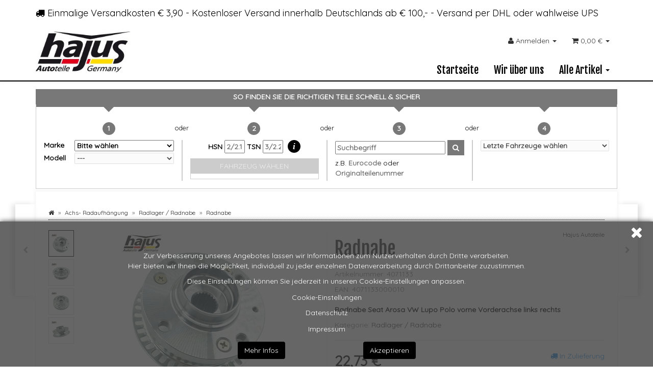

--- FILE ---
content_type: text/html; charset=iso-8859-1
request_url: https://shop.hajus-autoteile.de/Radnabe_26
body_size: 24734
content:
<!DOCTYPE html>
<html lang="de" itemscope itemtype="http://schema.org/ItemPage">

<head>
    
        <meta http-equiv="content-type" content="text/html; charset=iso-8859-1">
        <meta name="description" itemprop="description" content="Radnabe Seat Arosa VW Lupo Polo vorne Vorderachse links rechts">
        <meta name="keywords" itemprop="keywords" content=",Technische,Daten,Marke,Hajus,ACHTUNG,f,r,Fahrzeuge,ABS,Au,endurchmesser,mm,121,Ben,tigte,Anzahl,pro,Achse,2,St,ck,Einbauposition,Vorne,Links,Rechts,Lochkreisdurchmesser,100,Radnabendurchmesser,35,Lieferumfang,1,x,Radnabe,ABS\-Sensorring,OE\-Nummern\-Verg">
        <meta name="viewport" content="width=device-width, initial-scale=1.0, user-scalable=no">
        <meta http-equiv="X-UA-Compatible" content="IE=edge">
        <meta name="robots" content="index, follow">

        <meta itemprop="image" content="https://shop.hajus-autoteile.de/bilder/intern/shoplogo/shoplogo.png">
        <meta itemprop="url" content="https://shop.hajus-autoteile.de/Radnabe_26">
        <meta property="og:type" content="website">
        <meta property="og:site_name" content="Radnabe, 22,73 &#8364;">
        <meta property="og:title" content="Radnabe, 22,73 &#8364;">
        <meta property="og:description" content="Radnabe Seat Arosa VW Lupo Polo vorne Vorderachse links rechts">
        <meta property="og:image" content="bilder/intern/shoplogo/shoplogo.png">
        <meta property="og:url" content="https://shop.hajus-autoteile.de/Radnabe_26">
    

    <title itemprop="name">Radnabe, 22,73 &#8364;</title>

            <link rel="canonical" href="https://shop.hajus-autoteile.de/Radnabe_26">
    
    
        <base href="https://shop.hajus-autoteile.de/">
    

    
                                    <link type="image/x-icon" href="templates/Hajus-Autoteile-Evo/favicon.ico" rel="shortcut icon">
                                        <link rel="image_src" href="https://shop.hajus-autoteile.de/media/image/product/1255/lg/radnabe_26.jpg">
            <meta property="og:image" content="https://shop.hajus-autoteile.de/media/image/product/1255/lg/radnabe_26.jpg">
            

    
        
                                    <link type="text/css" href="templates/Hajus-Autoteile-Evo/../Evo/themes/evo/bootstrap.css?v=4.06" rel="stylesheet">
                            <link type="text/css" href="templates/Hajus-Autoteile-Evo/../Evo/themes/base/offcanvas-menu.css?v=4.06" rel="stylesheet">
                            <link type="text/css" href="templates/Hajus-Autoteile-Evo/../Evo/themes/base/pnotify.custom.css?v=4.06" rel="stylesheet">
                            <link type="text/css" href="templates/Hajus-Autoteile-Evo/../Evo/themes/base/jquery-slider.css?v=4.06" rel="stylesheet">
                            <link type="text/css" href="templates/Hajus-Autoteile-Evo/themes/hajus/custom.css?v=4.06" rel="stylesheet">
            

                                                <link type="text/css" href="includes/plugins/cin_homepage/version/120/frontend/css/style.css?v=4.06" rel="stylesheet">
                
                            
                    <link rel="alternate" type="application/rss+xml" title="Newsfeed " href="rss.xml">
                
            
	<link href="https://fonts.googleapis.com/css?family=Fjalla+One%7CQuicksand:400:700&amp;display=swap" rel="stylesheet">


    
    
            <style>
            body { background-color: #fff!important; }
        </style>
        
        <script src="templates/Evo/js/jquery-1.12.4.min.js"></script>
        
        <script>
            jQuery.ajaxPrefilter( function( s ) {
                if ( s.crossDomain ) {
                    s.contents.script = false;
                }
            } );
        </script>
    
    
<script>
    var head_conf={head:"jtl",screens:[480,768,992,1200]};
    (function(n,t){"use strict";function w(){}function u(n,t){if(n){typeof n=="object"&&(n=[].slice.call(n));for(var i=0,r=n.length;i<r;i++)t.call(n,n[i],i)}}function it(n,i){var r=Object.prototype.toString.call(i).slice(8,-1);return i!==t&&i!==null&&r===n}function s(n){return it("Function",n)}function a(n){return it("Array",n)}function et(n){var i=n.split("/"),t=i[i.length-1],r=t.indexOf("?");return r!==-1?t.substring(0,r):t}function f(n){(n=n||w,n._done)||(n(),n._done=1)}function ot(n,t,r,u){var f=typeof n=="object"?n:{test:n,success:!t?!1:a(t)?t:[t],failure:!r?!1:a(r)?r:[r],callback:u||w},e=!!f.test;return e&&!!f.success?(f.success.push(f.callback),i.load.apply(null,f.success)):e||!f.failure?u():(f.failure.push(f.callback),i.load.apply(null,f.failure)),i}function v(n){var t={},i,r;if(typeof n=="object")for(i in n)!n[i]||(t={name:i,url:n[i]});else t={name:et(n),url:n};return(r=c[t.name],r&&r.url===t.url)?r:(c[t.name]=t,t)}function y(n){n=n||c;for(var t in n)if(n.hasOwnProperty(t)&&n[t].state!==l)return!1;return!0}function st(n){n.state=ft;u(n.onpreload,function(n){n.call()})}function ht(n){n.state===t&&(n.state=nt,n.onpreload=[],rt({url:n.url,type:"cache"},function(){st(n)}))}function ct(){var n=arguments,t=n[n.length-1],r=[].slice.call(n,1),f=r[0];return(s(t)||(t=null),a(n[0]))?(n[0].push(t),i.load.apply(null,n[0]),i):(f?(u(r,function(n){s(n)||!n||ht(v(n))}),b(v(n[0]),s(f)?f:function(){i.load.apply(null,r)})):b(v(n[0])),i)}function lt(){var n=arguments,t=n[n.length-1],r={};return(s(t)||(t=null),a(n[0]))?(n[0].push(t),i.load.apply(null,n[0]),i):(u(n,function(n){n!==t&&(n=v(n),r[n.name]=n)}),u(n,function(n){n!==t&&(n=v(n),b(n,function(){y(r)&&f(t)}))}),i)}function b(n,t){if(t=t||w,n.state===l){t();return}if(n.state===tt){i.ready(n.name,t);return}if(n.state===nt){n.onpreload.push(function(){b(n,t)});return}n.state=tt;rt(n,function(){n.state=l;t();u(h[n.name],function(n){f(n)});o&&y()&&u(h.ALL,function(n){f(n)})})}function at(n){n=n||"";var t=n.split("?")[0].split(".");return t[t.length-1].toLowerCase()}function rt(t,i){function e(t){t=t||n.event;u.onload=u.onreadystatechange=u.onerror=null;i()}function o(f){f=f||n.event;(f.type==="load"||/loaded|complete/.test(u.readyState)&&(!r.documentMode||r.documentMode<9))&&(n.clearTimeout(t.errorTimeout),n.clearTimeout(t.cssTimeout),u.onload=u.onreadystatechange=u.onerror=null,i())}function s(){if(t.state!==l&&t.cssRetries<=20){for(var i=0,f=r.styleSheets.length;i<f;i++)if(r.styleSheets[i].href===u.href){o({type:"load"});return}t.cssRetries++;t.cssTimeout=n.setTimeout(s,250)}}var u,h,f;i=i||w;h=at(t.url);h==="css"?(u=r.createElement("link"),u.type="text/"+(t.type||"css"),u.rel="stylesheet",u.href=t.url,t.cssRetries=0,t.cssTimeout=n.setTimeout(s,500)):(u=r.createElement("script"),u.type="text/"+(t.type||"javascript"),u.src=t.url);u.onload=u.onreadystatechange=o;u.onerror=e;u.async=!1;u.defer=!1;t.errorTimeout=n.setTimeout(function(){e({type:"timeout"})},7e3);f=r.head||r.getElementsByTagName("head")[0];f.insertBefore(u,f.lastChild)}function vt(){for(var t,u=r.getElementsByTagName("script"),n=0,f=u.length;n<f;n++)if(t=u[n].getAttribute("data-headjs-load"),!!t){i.load(t);return}}function yt(n,t){var v,p,e;return n===r?(o?f(t):d.push(t),i):(s(n)&&(t=n,n="ALL"),a(n))?(v={},u(n,function(n){v[n]=c[n];i.ready(n,function(){y(v)&&f(t)})}),i):typeof n!="string"||!s(t)?i:(p=c[n],p&&p.state===l||n==="ALL"&&y()&&o)?(f(t),i):(e=h[n],e?e.push(t):e=h[n]=[t],i)}function e(){if(!r.body){n.clearTimeout(i.readyTimeout);i.readyTimeout=n.setTimeout(e,50);return}o||(o=!0,vt(),u(d,function(n){f(n)}))}function k(){r.addEventListener?(r.removeEventListener("DOMContentLoaded",k,!1),e()):r.readyState==="complete"&&(r.detachEvent("onreadystatechange",k),e())}var r=n.document,d=[],h={},c={},ut="async"in r.createElement("script")||"MozAppearance"in r.documentElement.style||n.opera,o,g=n.head_conf&&n.head_conf.head||"head",i=n[g]=n[g]||function(){i.ready.apply(null,arguments)},nt=1,ft=2,tt=3,l=4,p;if(r.readyState==="complete")e();else if(r.addEventListener)r.addEventListener("DOMContentLoaded",k,!1),n.addEventListener("load",e,!1);else{r.attachEvent("onreadystatechange",k);n.attachEvent("onload",e);p=!1;try{p=!n.frameElement&&r.documentElement}catch(wt){}p&&p.doScroll&&function pt(){if(!o){try{p.doScroll("left")}catch(t){n.clearTimeout(i.readyTimeout);i.readyTimeout=n.setTimeout(pt,50);return}e()}}()}i.load=i.js=ut?lt:ct;i.test=ot;i.ready=yt;i.ready(r,function(){y()&&u(h.ALL,function(n){f(n)});i.feature&&i.feature("domloaded",!0)})})(window);
    (function(n,t){"use strict";jQuery["fn"]["ready"]=function(fn){jtl["ready"](function(){jQuery["ready"]["promise"]()["done"](fn)});return jQuery}})(window);
</script>


<link rel="stylesheet" href="https://shop.hajus-autoteile.de/includes/plugins/cin_cookie_consent/version/192/frontend/css/byebyebot.css" id="byebyebotcss">
</head>




<body data-page="1" class="body-offcanvas">


<div id="main-wrapper" class="main-wrapper fluid">

    
    
        <header class="hidden-print container-block fixed-navbar" id="evo-nav-wrapper">
            <div class="container">
                
                                <div id="header-branding">
                    
                        
                        <div id="top-bar" class="text-right hidden-xs clearfix">
                            <ul class="list-inline info-block pull-left"><li>
<i class="fa fa-truck"></i> Einmalige Versandkosten € 3,90 - Kostenloser Versand innerhalb Deutschlands ab € 100,-  - Versand per DHL oder wahlweise UPS</li></ul>
<ul class="cms-pages list-inline pull-right"></ul>
                        </div>
                        
                        
                        <div class="row">
                            <div class="col-xs-4" id="logo" itemprop="publisher" itemscope itemtype="http://schema.org/Organization">
                                
                                <span itemprop="name" class="hidden"></span>
                                <meta itemprop="url" content="https://shop.hajus-autoteile.de">
                                <meta itemprop="logo" content="https://shop.hajus-autoteile.de/bilder/intern/shoplogo/shoplogo.png">
                                <a href="https://shop.hajus-autoteile.de" title="">
                                                                            <img src="bilder/intern/shoplogo/shoplogo.png" width="243" height="105" alt="" class="img-responsive">
                                                                    </a>
                                
                            </div>
                            <div class="col-xs-8" id="shop-nav">
                            
                                <ul class="header-shop-nav nav navbar-nav force-float horizontal pull-right">
<li id="search" class="hidden"><form action="navi.php" method="GET"><div class="input-group">
<input name="qs" type="text" class="form-control ac_input" placeholder="Suchen" autocomplete="off" aria-label="Suchen"><span class="input-group-addon"><button type="submit" name="search" id="search-submit-button" aria-label="Suchen"><span class="fa fa-search"></span></button></span>
</div></form></li>
<li class="dropdown hidden-xs">
<a href="#" class="dropdown-toggle" data-toggle="dropdown" title="Anmelden"><i class="fa fa-user"></i> <span class="hidden-xs hidden-sm"> Anmelden </span> <i class="caret"></i></a><ul id="login-dropdown" class="dropdown-menu dropdown-menu-right">
<li><form action="https://shop.hajus-autoteile.de/Mein-Konto" method="post" class="form evo-validate">
<input type="hidden" class="jtl_token" name="jtl_token" value="edb7976b3d192fa98f9aee18501fb5c0"><fieldset id="quick-login">
<div class="form-group"><input type="email" name="email" id="email_quick" class="form-control" placeholder="Email-Adresse" required></div>
<div class="form-group"><input type="password" name="passwort" id="password_quick" class="form-control" placeholder="Passwort" required></div>
<div class="form-group">
<input type="hidden" name="login" value="1"><button type="submit" id="submit-btn" class="btn btn-primary btn-block">Anmelden</button>
</div>
</fieldset>
</form></li>
<li><a href="https://shop.hajus-autoteile.de/pass.php" rel="nofollow" title="Passwort vergessen">Passwort vergessen</a></li>
<li><a href="https://shop.hajus-autoteile.de/registrieren.php" title="Jetzt registrieren">Neu hier? Jetzt registrieren</a></li>
</ul>
</li>
<li class="hidden-xs cart-menu dropdown" data-toggle="basket-items">
<a href="https://shop.hajus-autoteile.de/warenkorb.php" class="dropdown-toggle" data-toggle="dropdown" title="Warenkorb">
    <span class="fa fa-shopping-cart"></span>
        <span class="shopping-cart-label hidden-sm"> 0,00 &#8364;</span> <span class="caret"></span>
</a>
<ul class="cart-dropdown dropdown-menu dropdown-menu-right">
    <li>
            <a href="https://shop.hajus-autoteile.de/warenkorb.php" title="Es befinden sich keine Artikel im Warenkorb">Es befinden sich keine Artikel im Warenkorb</a>
    </li>

</ul>
</li>
</ul>
                            
                            </div>
                        </div>
                        
                    
                </div>
                                
            </div>
            
            
            <div class="category-nav navbar-wrapper hidden-xs">
                
<div id="evo-main-nav-wrapper" class="nav-wrapper do-affix"><nav id="evo-main-nav" class="navbar navbar-default"><div class="container">
<div class="navbar-header visible-affix pull-left hidden-xs hidden-sm"><a class="navbar-brand" href="https://shop.hajus-autoteile.de" title=""><img src="bilder/intern/shoplogo/shoplogo.png" width="243" height="105" alt="" class="img-responsive-height"></a></div>
<div class="megamenu"><ul class="nav navbar-nav force-float">
    <li class=""><a href="https://shop.hajus-autoteile.de/Start">Startseite<div class="triangle"></div></a></li>
<li class=""><a href="https://shop.hajus-autoteile.de/Wir-ueber-uns">Wir über uns<div class="triangle"></div></a></li>

                    
    
                                                                                
                
        
        		<li class="dropdown megamenu-fw">
			<a href="" class="dropdown-toggle" data-toggle="dropdown" data-hover="dropdown" data-delay="300" data-hover-delay="100" data-close-others="true">
				<span>Alle Artikel</span>
				<span class="caret"></span>				<div class="triangle"></div>
			</a>			
							<ul class="dropdown-menu keepopen">
					<li>
						<div class="megamenu-content">
							
							<div class="row">                                    
								<div class="col-xs-12">
									<div class="row">       
																					<div class="col-xs-12 bottom5">
												<div class="category-title text-left">
													<a href="Abgassystem">
														<span>
															Abgassystem
														</span>
													</a>                                                        
												</div>
																																																																	<hr class="hidden hr-sm">
													<div class="row row-eq-height row-eq-img-height">
																													<div class="col-xs-4 col-md-3">
															<div class="category-wrapper top10">
																																<div class="caption">
																	<h5 class="title">
																		<a href="Abgastemperatursensor_2">
																			<span>
																				Abgastemperatursensor
																			</span>
																		</a>
																	</h5>
																</div>
													
																															</div>
															</div>
																													<div class="col-xs-4 col-md-3">
															<div class="category-wrapper top10">
																																<div class="caption">
																	<h5 class="title">
																		<a href="AGR-Ventile">
																			<span>
																				AGR Ventile
																			</span>
																		</a>
																	</h5>
																</div>
													
																															</div>
															</div>
																													<div class="col-xs-4 col-md-3">
															<div class="category-wrapper top10">
																																<div class="caption">
																	<h5 class="title">
																		<a href="Katalysator">
																			<span>
																				Katalysator
																			</span>
																		</a>
																	</h5>
																</div>
													
																															</div>
															</div>
																													<div class="col-xs-4 col-md-3">
															<div class="category-wrapper top10">
																																<div class="caption">
																	<h5 class="title">
																		<a href="Lambdasonde">
																			<span>
																				Lambdasonde
																			</span>
																		</a>
																	</h5>
																</div>
													
																															</div>
															</div>
																													<div class="col-xs-4 col-md-3">
															<div class="category-wrapper top10">
																																<div class="caption">
																	<h5 class="title">
																		<a href="Sekundaerluftpumpe_16">
																			<span>
																				Sekundärluftpumpe
																			</span>
																		</a>
																	</h5>
																</div>
													
																															</div>
															</div>
																													<div class="col-xs-4 col-md-3">
															<div class="category-wrapper top10">
																																<div class="caption">
																	<h5 class="title">
																		<a href="Sportschalldaempfer">
																			<span>
																				Sportschalldämpfer
																			</span>
																		</a>
																	</h5>
																</div>
													
																															</div>
															</div>
																													<div class="col-xs-4 col-md-3">
															<div class="category-wrapper top10">
																																<div class="caption">
																	<h5 class="title">
																		<a href="Turbolader-Ventile-Sensoren">
																			<span>
																				Turbolader / Ventile &amp; Sensoren
																			</span>
																		</a>
																	</h5>
																</div>
													
																															</div>
															</div>
																													<div class="col-xs-4 col-md-3">
															<div class="category-wrapper top10">
																																<div class="caption">
																	<h5 class="title">
																		<a href="Sonstige_18">
																			<span>
																				Sonstige
																			</span>
																		</a>
																	</h5>
																</div>
													
																															</div>
															</div>
														
													</div>                                                
																								<hr class="hr-sm">
											</div>                                                
																					<div class="col-xs-12 bottom5">
												<div class="category-title text-left">
													<a href="Achs-Radaufhaengung">
														<span>
															Achs- Radaufhängung
														</span>
													</a>                                                        
												</div>
																																																																	<hr class="hidden hr-sm">
													<div class="row row-eq-height row-eq-img-height">
																													<div class="col-xs-4 col-md-3">
															<div class="category-wrapper top10">
																																<div class="caption">
																	<h5 class="title">
																		<a href="Achs-Querlenker">
																			<span>
																				Achs- / Querlenker
																			</span>
																		</a>
																	</h5>
																</div>
													
																															</div>
															</div>
																													<div class="col-xs-4 col-md-3">
															<div class="category-wrapper top10">
																																<div class="caption">
																	<h5 class="title">
																		<a href="Achstraeger-Achskoerper">
																			<span>
																				Achsträger / Achskörper
																			</span>
																		</a>
																	</h5>
																</div>
													
																															</div>
															</div>
																													<div class="col-xs-4 col-md-3">
															<div class="category-wrapper top10">
																																<div class="caption">
																	<h5 class="title">
																		<a href="Achszapfen_2">
																			<span>
																				Achszapfen
																			</span>
																		</a>
																	</h5>
																</div>
													
																															</div>
															</div>
																													<div class="col-xs-4 col-md-3">
															<div class="category-wrapper top10">
																																<div class="caption">
																	<h5 class="title">
																		<a href="Federbeinlager-Reparatursatz">
																			<span>
																				Federbeinlager / Reparatursatz
																			</span>
																		</a>
																	</h5>
																</div>
													
																															</div>
															</div>
																													<div class="col-xs-4 col-md-3">
															<div class="category-wrapper top10">
																																<div class="caption">
																	<h5 class="title">
																		<a href="Geschwindigkeitssensoren">
																			<span>
																				Geschwindigkeitssensoren
																			</span>
																		</a>
																	</h5>
																</div>
													
																															</div>
															</div>
																													<div class="col-xs-4 col-md-3">
															<div class="category-wrapper top10">
																																<div class="caption">
																	<h5 class="title">
																		<a href="Koppelstange">
																			<span>
																				Koppelstange
																			</span>
																		</a>
																	</h5>
																</div>
													
																															</div>
															</div>
																													<div class="col-xs-4 col-md-3">
															<div class="category-wrapper top10">
																																<div class="caption">
																	<h5 class="title">
																		<a href="Radbolzen-Radmuttern">
																			<span>
																				Radbolzen / Radmuttern
																			</span>
																		</a>
																	</h5>
																</div>
													
																															</div>
															</div>
																													<div class="col-xs-4 col-md-3">
															<div class="category-wrapper top10 active">
																																<div class="caption">
																	<h5 class="title">
																		<a href="Radlager-Radnabe">
																			<span>
																				Radlager / Radnabe
																			</span>
																		</a>
																	</h5>
																</div>
													
																															</div>
															</div>
																													<div class="col-xs-4 col-md-3">
															<div class="category-wrapper top10">
																																<div class="caption">
																	<h5 class="title">
																		<a href="Stabilisator-lagerung">
																			<span>
																				Stabilisator / -lagerung
																			</span>
																		</a>
																	</h5>
																</div>
													
																															</div>
															</div>
														
													</div>                                                
																								<hr class="hr-sm">
											</div>                                                
																					<div class="col-xs-12 bottom5">
												<div class="category-title text-left">
													<a href="Antrieb">
														<span>
															Antrieb
														</span>
													</a>                                                        
												</div>
																																																																	<hr class="hidden hr-sm">
													<div class="row row-eq-height row-eq-img-height">
																													<div class="col-xs-4 col-md-3">
															<div class="category-wrapper top10">
																																<div class="caption">
																	<h5 class="title">
																		<a href="Gelenkwellenlagerung">
																			<span>
																				Gelenkwellenlagerung
																			</span>
																		</a>
																	</h5>
																</div>
													
																															</div>
															</div>
																													<div class="col-xs-4 col-md-3">
															<div class="category-wrapper top10">
																																<div class="caption">
																	<h5 class="title">
																		<a href="Hardyscheibe">
																			<span>
																				Hardyscheibe
																			</span>
																		</a>
																	</h5>
																</div>
													
																															</div>
															</div>
																													<div class="col-xs-4 col-md-3">
															<div class="category-wrapper top10">
																																<div class="caption">
																	<h5 class="title">
																		<a href="Kardanwelle">
																			<span>
																				Kardanwelle
																			</span>
																		</a>
																	</h5>
																</div>
													
																															</div>
															</div>
																													<div class="col-xs-4 col-md-3">
															<div class="category-wrapper top10">
																																<div class="caption">
																	<h5 class="title">
																		<a href="Schaltung">
																			<span>
																				Schaltung
																			</span>
																		</a>
																	</h5>
																</div>
													
																															</div>
															</div>
														
													</div>                                                
																								<hr class="hr-sm">
											</div>                                                
																					<div class="col-xs-12 bottom5">
												<div class="category-title text-left">
													<a href="Bremsanlage">
														<span>
															Bremsanlage
														</span>
													</a>                                                        
												</div>
																																																																	<hr class="hidden hr-sm">
													<div class="row row-eq-height row-eq-img-height">
																													<div class="col-xs-4 col-md-3">
															<div class="category-wrapper top10">
																																<div class="caption">
																	<h5 class="title">
																		<a href="ABS-Sensoren-Sensorringe">
																			<span>
																				ABS-Sensoren / -Sensorringe
																			</span>
																		</a>
																	</h5>
																</div>
													
																															</div>
															</div>
																													<div class="col-xs-4 col-md-3">
															<div class="category-wrapper top10">
																																<div class="caption">
																	<h5 class="title">
																		<a href="Bremsbelagsensor">
																			<span>
																				Bremsbelagsensor
																			</span>
																		</a>
																	</h5>
																</div>
													
																															</div>
															</div>
																													<div class="col-xs-4 col-md-3">
															<div class="category-wrapper top10">
																																<div class="caption">
																	<h5 class="title">
																		<a href="Bremssattel">
																			<span>
																				Bremssattel
																			</span>
																		</a>
																	</h5>
																</div>
													
																															</div>
															</div>
																													<div class="col-xs-4 col-md-3">
															<div class="category-wrapper top10">
																																<div class="caption">
																	<h5 class="title">
																		<a href="Hauptbremszylinder">
																			<span>
																				Hauptbremszylinder
																			</span>
																		</a>
																	</h5>
																</div>
													
																															</div>
															</div>
																													<div class="col-xs-4 col-md-3">
															<div class="category-wrapper top10">
																																<div class="caption">
																	<h5 class="title">
																		<a href="Radbremszylinder">
																			<span>
																				Radbremszylinder
																			</span>
																		</a>
																	</h5>
																</div>
													
																															</div>
															</div>
																													<div class="col-xs-4 col-md-3">
															<div class="category-wrapper top10">
																																<div class="caption">
																	<h5 class="title">
																		<a href="Schalter-Handbremse_3">
																			<span>
																				Schalter, Handbremse
																			</span>
																		</a>
																	</h5>
																</div>
													
																															</div>
															</div>
																													<div class="col-xs-4 col-md-3">
															<div class="category-wrapper top10">
																																<div class="caption">
																	<h5 class="title">
																		<a href="Spritzblech-Scheibenbremse">
																			<span>
																				Spritzblech Scheibenbremse
																			</span>
																		</a>
																	</h5>
																</div>
													
																															</div>
															</div>
																													<div class="col-xs-4 col-md-3">
															<div class="category-wrapper top10">
																																<div class="caption">
																	<h5 class="title">
																		<a href="Stellmotor-Handbremse">
																			<span>
																				Stellmotor Handbremse
																			</span>
																		</a>
																	</h5>
																</div>
													
																															</div>
															</div>
																													<div class="col-xs-4 col-md-3">
															<div class="category-wrapper top10">
																																<div class="caption">
																	<h5 class="title">
																		<a href="Vakuumpumpe">
																			<span>
																				Vakuumpumpe
																			</span>
																		</a>
																	</h5>
																</div>
													
																															</div>
															</div>
														
													</div>                                                
																								<hr class="hr-sm">
											</div>                                                
																					<div class="col-xs-12 bottom5">
												<div class="category-title text-left">
													<a href="Elektrik-Elektronik">
														<span>
															Elektrik / Elektronik
														</span>
													</a>                                                        
												</div>
																																																																	<hr class="hidden hr-sm">
													<div class="row row-eq-height row-eq-img-height">
																													<div class="col-xs-4 col-md-3">
															<div class="category-wrapper top10">
																																<div class="caption">
																	<h5 class="title">
																		<a href="Antennen">
																			<span>
																				Antennen
																			</span>
																		</a>
																	</h5>
																</div>
													
																															</div>
															</div>
																													<div class="col-xs-4 col-md-3">
															<div class="category-wrapper top10">
																																<div class="caption">
																	<h5 class="title">
																		<a href="Batteriekabel">
																			<span>
																				Batteriekabel
																			</span>
																		</a>
																	</h5>
																</div>
													
																															</div>
															</div>
																													<div class="col-xs-4 col-md-3">
															<div class="category-wrapper top10">
																																<div class="caption">
																	<h5 class="title">
																		<a href="Blinkerschalter">
																			<span>
																				Blinkerschalter
																			</span>
																		</a>
																	</h5>
																</div>
													
																															</div>
															</div>
																													<div class="col-xs-4 col-md-3">
															<div class="category-wrapper top10">
																																<div class="caption">
																	<h5 class="title">
																		<a href="Bremslichtschalter">
																			<span>
																				Bremslichtschalter
																			</span>
																		</a>
																	</h5>
																</div>
													
																															</div>
															</div>
																													<div class="col-xs-4 col-md-3">
															<div class="category-wrapper top10">
																																<div class="caption">
																	<h5 class="title">
																		<a href="Fensterherberschalter">
																			<span>
																				Fensterherberschalter
																			</span>
																		</a>
																	</h5>
																</div>
													
																															</div>
															</div>
																													<div class="col-xs-4 col-md-3">
															<div class="category-wrapper top10">
																																<div class="caption">
																	<h5 class="title">
																		<a href="Fernbedienung">
																			<span>
																				Fernbedienung
																			</span>
																		</a>
																	</h5>
																</div>
													
																															</div>
															</div>
																													<div class="col-xs-4 col-md-3">
															<div class="category-wrapper top10">
																																<div class="caption">
																	<h5 class="title">
																		<a href="Hauptlichtschalter">
																			<span>
																				Hauptlichtschalter
																			</span>
																		</a>
																	</h5>
																</div>
													
																															</div>
															</div>
																													<div class="col-xs-4 col-md-3">
															<div class="category-wrapper top10">
																																<div class="caption">
																	<h5 class="title">
																		<a href="Heckscheibenheizung">
																			<span>
																				Heckscheibenheizung
																			</span>
																		</a>
																	</h5>
																</div>
													
																															</div>
															</div>
																													<div class="col-xs-4 col-md-3">
															<div class="category-wrapper top10">
																																<div class="caption">
																	<h5 class="title">
																		<a href="Hupe-Horn-Fanfare">
																			<span>
																				Hupe / Horn / Fanfare
																			</span>
																		</a>
																	</h5>
																</div>
													
																															</div>
															</div>
																													<div class="col-xs-4 col-md-3">
															<div class="category-wrapper top10">
																																<div class="caption">
																	<h5 class="title">
																		<a href="Kofferraum-Heckklappe">
																			<span>
																				Kofferraum / Heckklappe
																			</span>
																		</a>
																	</h5>
																</div>
													
																															</div>
															</div>
																													<div class="col-xs-4 col-md-3">
															<div class="category-wrapper top10">
																																<div class="caption">
																	<h5 class="title">
																		<a href="Lenkstockschalter">
																			<span>
																				Lenkstockschalter
																			</span>
																		</a>
																	</h5>
																</div>
													
																															</div>
															</div>
																													<div class="col-xs-4 col-md-3">
															<div class="category-wrapper top10">
																																<div class="caption">
																	<h5 class="title">
																		<a href="Lichtmaschine_40">
																			<span>
																				Lichtmaschine
																			</span>
																		</a>
																	</h5>
																</div>
													
																															</div>
															</div>
																													<div class="col-xs-4 col-md-3">
															<div class="category-wrapper top10">
																																<div class="caption">
																	<h5 class="title">
																		<a href="Luftmassenmesser">
																			<span>
																				Luftmassenmesser
																			</span>
																		</a>
																	</h5>
																</div>
													
																															</div>
															</div>
																													<div class="col-xs-4 col-md-3">
															<div class="category-wrapper top10">
																																<div class="caption">
																	<h5 class="title">
																		<a href="Magnetventil">
																			<span>
																				Magnetventil
																			</span>
																		</a>
																	</h5>
																</div>
													
																															</div>
															</div>
																													<div class="col-xs-4 col-md-3">
															<div class="category-wrapper top10">
																																<div class="caption">
																	<h5 class="title">
																		<a href="Rueckfahrlichtschalter">
																			<span>
																				Rückfahrlichtschalter
																			</span>
																		</a>
																	</h5>
																</div>
													
																															</div>
															</div>
																													<div class="col-xs-4 col-md-3">
															<div class="category-wrapper top10">
																																<div class="caption">
																	<h5 class="title">
																		<a href="Schalter-Verdeck">
																			<span>
																				Schalter, Verdeck
																			</span>
																		</a>
																	</h5>
																</div>
													
																															</div>
															</div>
																													<div class="col-xs-4 col-md-3">
															<div class="category-wrapper top10">
																																<div class="caption">
																	<h5 class="title">
																		<a href="Schalterblock">
																			<span>
																				Schalterblock
																			</span>
																		</a>
																	</h5>
																</div>
													
																															</div>
															</div>
																													<div class="col-xs-4 col-md-3">
															<div class="category-wrapper top10">
																																<div class="caption">
																	<h5 class="title">
																		<a href="Sensor-Ansaugdruck">
																			<span>
																				Sensor, Ansaugdruck
																			</span>
																		</a>
																	</h5>
																</div>
													
																															</div>
															</div>
																													<div class="col-xs-4 col-md-3">
															<div class="category-wrapper top10">
																																<div class="caption">
																	<h5 class="title">
																		<a href="Sensor-Aussentemperatur">
																			<span>
																				Sensor, Aussentemperatur
																			</span>
																		</a>
																	</h5>
																</div>
													
																															</div>
															</div>
																													<div class="col-xs-4 col-md-3">
															<div class="category-wrapper top10">
																																<div class="caption">
																	<h5 class="title">
																		<a href="Sensor-Kurbelwellenposition">
																			<span>
																				Sensor, Kurbelwellenposition
																			</span>
																		</a>
																	</h5>
																</div>
													
																															</div>
															</div>
																													<div class="col-xs-4 col-md-3">
															<div class="category-wrapper top10">
																																<div class="caption">
																	<h5 class="title">
																		<a href="Sensor-Kuehlmitteltemperatur">
																			<span>
																				Sensor, Kühlmitteltemperatur
																			</span>
																		</a>
																	</h5>
																</div>
													
																															</div>
															</div>
																													<div class="col-xs-4 col-md-3">
															<div class="category-wrapper top10">
																																<div class="caption">
																	<h5 class="title">
																		<a href="Sensor-Ladedruck">
																			<span>
																				Sensor, Ladedruck
																			</span>
																		</a>
																	</h5>
																</div>
													
																															</div>
															</div>
																													<div class="col-xs-4 col-md-3">
															<div class="category-wrapper top10">
																																<div class="caption">
																	<h5 class="title">
																		<a href="Sensor-Nockenwellenposition">
																			<span>
																				Sensor, Nockenwellenposition
																			</span>
																		</a>
																	</h5>
																</div>
													
																															</div>
															</div>
																													<div class="col-xs-4 col-md-3">
															<div class="category-wrapper top10">
																																<div class="caption">
																	<h5 class="title">
																		<a href="Sensor-Regen">
																			<span>
																				Sensor, Regen
																			</span>
																		</a>
																	</h5>
																</div>
													
																															</div>
															</div>
																													<div class="col-xs-4 col-md-3">
															<div class="category-wrapper top10">
																																<div class="caption">
																	<h5 class="title">
																		<a href="Sensor-Scheinwerferniveau">
																			<span>
																				Sensor, Scheinwerferniveau
																			</span>
																		</a>
																	</h5>
																</div>
													
																															</div>
															</div>
																													<div class="col-xs-4 col-md-3">
															<div class="category-wrapper top10">
																																<div class="caption">
																	<h5 class="title">
																		<a href="Sensor-Oelstand">
																			<span>
																				Sensor, Ölstand
																			</span>
																		</a>
																	</h5>
																</div>
													
																															</div>
															</div>
																													<div class="col-xs-4 col-md-3">
															<div class="category-wrapper top10">
																																<div class="caption">
																	<h5 class="title">
																		<a href="Spiegelschalter_11">
																			<span>
																				Spiegelschalter
																			</span>
																		</a>
																	</h5>
																</div>
													
																															</div>
															</div>
																													<div class="col-xs-4 col-md-3">
															<div class="category-wrapper top10">
																																<div class="caption">
																	<h5 class="title">
																		<a href="Steuergeraet_5">
																			<span>
																				Steuergerät
																			</span>
																		</a>
																	</h5>
																</div>
													
																															</div>
															</div>
																													<div class="col-xs-4 col-md-3">
															<div class="category-wrapper top10">
																																<div class="caption">
																	<h5 class="title">
																		<a href="Trennelement-Ueberlastschutz">
																			<span>
																				Trennelement / Überlastschutz
																			</span>
																		</a>
																	</h5>
																</div>
													
																															</div>
															</div>
																													<div class="col-xs-4 col-md-3">
															<div class="category-wrapper top10">
																																<div class="caption">
																	<h5 class="title">
																		<a href="Tuerkontaktschalter_5">
																			<span>
																				Türkontaktschalter
																			</span>
																		</a>
																	</h5>
																</div>
													
																															</div>
															</div>
																													<div class="col-xs-4 col-md-3">
															<div class="category-wrapper top10">
																																<div class="caption">
																	<h5 class="title">
																		<a href="Warnblinklichtschalter">
																			<span>
																				Warnblinklichtschalter
																			</span>
																		</a>
																	</h5>
																</div>
													
																															</div>
															</div>
																													<div class="col-xs-4 col-md-3">
															<div class="category-wrapper top10">
																																<div class="caption">
																	<h5 class="title">
																		<a href="Wischerschalter">
																			<span>
																				Wischerschalter
																			</span>
																		</a>
																	</h5>
																</div>
													
																															</div>
															</div>
																													<div class="col-xs-4 col-md-3">
															<div class="category-wrapper top10">
																																<div class="caption">
																	<h5 class="title">
																		<a href="Zuendschalter">
																			<span>
																				Zündschalter
																			</span>
																		</a>
																	</h5>
																</div>
													
																															</div>
															</div>
																													<div class="col-xs-4 col-md-3">
															<div class="category-wrapper top10">
																																<div class="caption">
																	<h5 class="title">
																		<a href="Sonstige_2">
																			<span>
																				Sonstige
																			</span>
																		</a>
																	</h5>
																</div>
													
																															</div>
															</div>
														
													</div>                                                
																								<hr class="hr-sm">
											</div>                                                
																					<div class="col-xs-12 bottom5">
												<div class="category-title text-left">
													<a href="Federung-Daempfung">
														<span>
															Federung / Dämpfung
														</span>
													</a>                                                        
												</div>
																																																																	<hr class="hidden hr-sm">
													<div class="row row-eq-height row-eq-img-height">
																													<div class="col-xs-4 col-md-3">
															<div class="category-wrapper top10">
																																<div class="caption">
																	<h5 class="title">
																		<a href="Kompressor">
																			<span>
																				Kompressor
																			</span>
																		</a>
																	</h5>
																</div>
													
																															</div>
															</div>
																													<div class="col-xs-4 col-md-3">
															<div class="category-wrapper top10">
																																<div class="caption">
																	<h5 class="title">
																		<a href="Stossdaempfer-Federbein">
																			<span>
																				Stoßdämpfer / Federbein
																			</span>
																		</a>
																	</h5>
																</div>
													
																															</div>
															</div>
																													<div class="col-xs-4 col-md-3">
															<div class="category-wrapper top10">
																																<div class="caption">
																	<h5 class="title">
																		<a href="Ventilblock">
																			<span>
																				Ventilblock
																			</span>
																		</a>
																	</h5>
																</div>
													
																															</div>
															</div>
														
													</div>                                                
																								<hr class="hr-sm">
											</div>                                                
																					<div class="col-xs-12 bottom5">
												<div class="category-title text-left">
													<a href="Heizungs-Lueftungsanlage">
														<span>
															Heizungs- / Lüftungsanlage
														</span>
													</a>                                                        
												</div>
																																																																	<hr class="hidden hr-sm">
													<div class="row row-eq-height row-eq-img-height">
																													<div class="col-xs-4 col-md-3">
															<div class="category-wrapper top10">
																																<div class="caption">
																	<h5 class="title">
																		<a href="Heizungsregler_5">
																			<span>
																				Heizungsregler
																			</span>
																		</a>
																	</h5>
																</div>
													
																															</div>
															</div>
																													<div class="col-xs-4 col-md-3">
															<div class="category-wrapper top10">
																																<div class="caption">
																	<h5 class="title">
																		<a href="Innenraumgeblaese">
																			<span>
																				Innenraumgebläse
																			</span>
																		</a>
																	</h5>
																</div>
													
																															</div>
															</div>
																													<div class="col-xs-4 col-md-3">
															<div class="category-wrapper top10">
																																<div class="caption">
																	<h5 class="title">
																		<a href="Klimaanlage">
																			<span>
																				Klimaanlage
																			</span>
																		</a>
																	</h5>
																</div>
													
																															</div>
															</div>
																													<div class="col-xs-4 col-md-3">
															<div class="category-wrapper top10">
																																<div class="caption">
																	<h5 class="title">
																		<a href="Schlauch_37">
																			<span>
																				Schlauch
																			</span>
																		</a>
																	</h5>
																</div>
													
																															</div>
															</div>
																													<div class="col-xs-4 col-md-3">
															<div class="category-wrapper top10">
																																<div class="caption">
																	<h5 class="title">
																		<a href="Sitzheizung">
																			<span>
																				Sitzheizung
																			</span>
																		</a>
																	</h5>
																</div>
													
																															</div>
															</div>
																													<div class="col-xs-4 col-md-3">
															<div class="category-wrapper top10">
																																<div class="caption">
																	<h5 class="title">
																		<a href="Standheizung">
																			<span>
																				Standheizung
																			</span>
																		</a>
																	</h5>
																</div>
													
																															</div>
															</div>
																													<div class="col-xs-4 col-md-3">
															<div class="category-wrapper top10">
																																<div class="caption">
																	<h5 class="title">
																		<a href="Widerstand-Innenraumgeblaese">
																			<span>
																				Widerstand Innenraumgebläse
																			</span>
																		</a>
																	</h5>
																</div>
													
																															</div>
															</div>
																													<div class="col-xs-4 col-md-3">
															<div class="category-wrapper top10">
																																<div class="caption">
																	<h5 class="title">
																		<a href="Waermetauscher-Heizungskuehler">
																			<span>
																				Wärmetauscher / Heizungskühler
																			</span>
																		</a>
																	</h5>
																</div>
													
																															</div>
															</div>
														
													</div>                                                
																								<hr class="hr-sm">
											</div>                                                
																					<div class="col-xs-12 bottom5">
												<div class="category-title text-left">
													<a href="Karosserie-Innenausstattung">
														<span>
															Karosserie / Innenausstattung
														</span>
													</a>                                                        
												</div>
																																																																	<hr class="hidden hr-sm">
													<div class="row row-eq-height row-eq-img-height">
																													<div class="col-xs-4 col-md-3">
															<div class="category-wrapper top10">
																																<div class="caption">
																	<h5 class="title">
																		<a href="Abdeckung_11">
																			<span>
																				Abdeckung
																			</span>
																		</a>
																	</h5>
																</div>
													
																															</div>
															</div>
																													<div class="col-xs-4 col-md-3">
															<div class="category-wrapper top10">
																																<div class="caption">
																	<h5 class="title">
																		<a href="Abschlepphaken">
																			<span>
																				Abschlepphaken
																			</span>
																		</a>
																	</h5>
																</div>
													
																															</div>
															</div>
																													<div class="col-xs-4 col-md-3">
															<div class="category-wrapper top10">
																																<div class="caption">
																	<h5 class="title">
																		<a href="Aussenspiegel">
																			<span>
																				Aussenspiegel
																			</span>
																		</a>
																	</h5>
																</div>
													
																															</div>
															</div>
																													<div class="col-xs-4 col-md-3">
															<div class="category-wrapper top10">
																																<div class="caption">
																	<h5 class="title">
																		<a href="Fensterheber">
																			<span>
																				Fensterheber
																			</span>
																		</a>
																	</h5>
																</div>
													
																															</div>
															</div>
																													<div class="col-xs-4 col-md-3">
															<div class="category-wrapper top10">
																																<div class="caption">
																	<h5 class="title">
																		<a href="Getraenkehalter_2">
																			<span>
																				Getränkehalter
																			</span>
																		</a>
																	</h5>
																</div>
													
																															</div>
															</div>
																													<div class="col-xs-4 col-md-3">
															<div class="category-wrapper top10">
																																<div class="caption">
																	<h5 class="title">
																		<a href="Halterung_2">
																			<span>
																				Halterung
																			</span>
																		</a>
																	</h5>
																</div>
													
																															</div>
															</div>
																													<div class="col-xs-4 col-md-3">
															<div class="category-wrapper top10">
																																<div class="caption">
																	<h5 class="title">
																		<a href="Handbremse-Griff-Hebel">
																			<span>
																				Handbremse Griff / Hebel
																			</span>
																		</a>
																	</h5>
																</div>
													
																															</div>
															</div>
																													<div class="col-xs-4 col-md-3">
															<div class="category-wrapper top10">
																																<div class="caption">
																	<h5 class="title">
																		<a href="Heckklappe">
																			<span>
																				Heckklappe
																			</span>
																		</a>
																	</h5>
																</div>
													
																															</div>
															</div>
																													<div class="col-xs-4 col-md-3">
															<div class="category-wrapper top10">
																																<div class="caption">
																	<h5 class="title">
																		<a href="Karosserie-Innenausstattung_1">
																			<span>
																				Karosserie / Innenausstattung
																			</span>
																		</a>
																	</h5>
																</div>
													
																															</div>
															</div>
																													<div class="col-xs-4 col-md-3">
															<div class="category-wrapper top10">
																																<div class="caption">
																	<h5 class="title">
																		<a href="Kofferraum">
																			<span>
																				Kofferraum
																			</span>
																		</a>
																	</h5>
																</div>
													
																															</div>
															</div>
																													<div class="col-xs-4 col-md-3">
															<div class="category-wrapper top10">
																																<div class="caption">
																	<h5 class="title">
																		<a href="Kuehlergrill">
																			<span>
																				Kühlergrill
																			</span>
																		</a>
																	</h5>
																</div>
													
																															</div>
															</div>
																													<div class="col-xs-4 col-md-3">
															<div class="category-wrapper top10">
																																<div class="caption">
																	<h5 class="title">
																		<a href="Lichter-Leuchten">
																			<span>
																				Lichter &amp; Leuchten
																			</span>
																		</a>
																	</h5>
																</div>
													
																															</div>
															</div>
																													<div class="col-xs-4 col-md-3">
															<div class="category-wrapper top10">
																																<div class="caption">
																	<h5 class="title">
																		<a href="Lueftungsduese">
																			<span>
																				Lüftungsdüse
																			</span>
																		</a>
																	</h5>
																</div>
													
																															</div>
															</div>
																													<div class="col-xs-4 col-md-3">
															<div class="category-wrapper top10">
																																<div class="caption">
																	<h5 class="title">
																		<a href="Motorhaube">
																			<span>
																				Motorhaube
																			</span>
																		</a>
																	</h5>
																</div>
													
																															</div>
															</div>
																													<div class="col-xs-4 col-md-3">
															<div class="category-wrapper top10">
																																<div class="caption">
																	<h5 class="title">
																		<a href="Pedale">
																			<span>
																				Pedale
																			</span>
																		</a>
																	</h5>
																</div>
													
																															</div>
															</div>
																													<div class="col-xs-4 col-md-3">
															<div class="category-wrapper top10">
																																<div class="caption">
																	<h5 class="title">
																		<a href="Rollenfuehrung-Schiebetuer">
																			<span>
																				Rollenführung Schiebetür
																			</span>
																		</a>
																	</h5>
																</div>
													
																															</div>
															</div>
																													<div class="col-xs-4 col-md-3">
															<div class="category-wrapper top10">
																																<div class="caption">
																	<h5 class="title">
																		<a href="Schalthebelsack">
																			<span>
																				Schalthebelsack
																			</span>
																		</a>
																	</h5>
																</div>
													
																															</div>
															</div>
																													<div class="col-xs-4 col-md-3">
															<div class="category-wrapper top10">
																																<div class="caption">
																	<h5 class="title">
																		<a href="Scheiben">
																			<span>
																				Scheiben
																			</span>
																		</a>
																	</h5>
																</div>
													
																															</div>
															</div>
																													<div class="col-xs-4 col-md-3">
															<div class="category-wrapper top10">
																																<div class="caption">
																	<h5 class="title">
																		<a href="Schloss">
																			<span>
																				Schloss
																			</span>
																		</a>
																	</h5>
																</div>
													
																															</div>
															</div>
																													<div class="col-xs-4 col-md-3">
															<div class="category-wrapper top10">
																																<div class="caption">
																	<h5 class="title">
																		<a href="Sitze">
																			<span>
																				Sitze
																			</span>
																		</a>
																	</h5>
																</div>
													
																															</div>
															</div>
																													<div class="col-xs-4 col-md-3">
															<div class="category-wrapper top10">
																																<div class="caption">
																	<h5 class="title">
																		<a href="Stossstange">
																			<span>
																				Stoßstange
																			</span>
																		</a>
																	</h5>
																</div>
													
																															</div>
															</div>
																													<div class="col-xs-4 col-md-3">
															<div class="category-wrapper top10">
																																<div class="caption">
																	<h5 class="title">
																		<a href="Tankdeckel">
																			<span>
																				Tankdeckel
																			</span>
																		</a>
																	</h5>
																</div>
													
																															</div>
															</div>
																													<div class="col-xs-4 col-md-3">
															<div class="category-wrapper top10">
																																<div class="caption">
																	<h5 class="title">
																		<a href="Tuerfangbaender">
																			<span>
																				Türfangbänder
																			</span>
																		</a>
																	</h5>
																</div>
													
																															</div>
															</div>
																													<div class="col-xs-4 col-md-3">
															<div class="category-wrapper top10">
																																<div class="caption">
																	<h5 class="title">
																		<a href="Tuergriff-Handschuhfachgriff">
																			<span>
																				Türgriff / Handschuhfachgriff
																			</span>
																		</a>
																	</h5>
																</div>
													
																															</div>
															</div>
																													<div class="col-xs-4 col-md-3">
															<div class="category-wrapper top10">
																																<div class="caption">
																	<h5 class="title">
																		<a href="Tuerschloss">
																			<span>
																				Türschloss
																			</span>
																		</a>
																	</h5>
																</div>
													
																															</div>
															</div>
																													<div class="col-xs-4 col-md-3">
															<div class="category-wrapper top10">
																																<div class="caption">
																	<h5 class="title">
																		<a href="Verdeck-Cabriolet">
																			<span>
																				Verdeck / Cabriolet
																			</span>
																		</a>
																	</h5>
																</div>
													
																															</div>
															</div>
																													<div class="col-xs-4 col-md-3">
															<div class="category-wrapper top10">
																																<div class="caption">
																	<h5 class="title">
																		<a href="Verriegelungsknopf">
																			<span>
																				Verriegelungsknopf
																			</span>
																		</a>
																	</h5>
																</div>
													
																															</div>
															</div>
																													<div class="col-xs-4 col-md-3">
															<div class="category-wrapper top10">
																																<div class="caption">
																	<h5 class="title">
																		<a href="Zuendschloss_10">
																			<span>
																				Zündschloss
																			</span>
																		</a>
																	</h5>
																</div>
													
																															</div>
															</div>
																													<div class="col-xs-4 col-md-3">
															<div class="category-wrapper top10">
																																<div class="caption">
																	<h5 class="title">
																		<a href="Sonstige_13">
																			<span>
																				Sonstige
																			</span>
																		</a>
																	</h5>
																</div>
													
																															</div>
															</div>
														
													</div>                                                
																								<hr class="hr-sm">
											</div>                                                
																					<div class="col-xs-12 bottom5">
												<div class="category-title text-left">
													<a href="Kraftstoffanlage">
														<span>
															Kraftstoffanlage
														</span>
													</a>                                                        
												</div>
																																																																	<hr class="hidden hr-sm">
													<div class="row row-eq-height row-eq-img-height">
																													<div class="col-xs-4 col-md-3">
															<div class="category-wrapper top10">
																																<div class="caption">
																	<h5 class="title">
																		<a href="Dichtungen">
																			<span>
																				Dichtungen
																			</span>
																		</a>
																	</h5>
																</div>
													
																															</div>
															</div>
																													<div class="col-xs-4 col-md-3">
															<div class="category-wrapper top10">
																																<div class="caption">
																	<h5 class="title">
																		<a href="Einfuellstutzen_3">
																			<span>
																				Einfüllstutzen
																			</span>
																		</a>
																	</h5>
																</div>
													
																															</div>
															</div>
																													<div class="col-xs-4 col-md-3">
															<div class="category-wrapper top10">
																																<div class="caption">
																	<h5 class="title">
																		<a href="Entlueftungsventil_1">
																			<span>
																				Entlüftungsventil
																			</span>
																		</a>
																	</h5>
																</div>
													
																															</div>
															</div>
																													<div class="col-xs-4 col-md-3">
															<div class="category-wrapper top10">
																																<div class="caption">
																	<h5 class="title">
																		<a href="Harnstoff-Einspritzung">
																			<span>
																				Harnstoff Einspritzung
																			</span>
																		</a>
																	</h5>
																</div>
													
																															</div>
															</div>
																													<div class="col-xs-4 col-md-3">
															<div class="category-wrapper top10">
																																<div class="caption">
																	<h5 class="title">
																		<a href="Kraftstoffpumpe">
																			<span>
																				Kraftstoffpumpe
																			</span>
																		</a>
																	</h5>
																</div>
													
																															</div>
															</div>
																													<div class="col-xs-4 col-md-3">
															<div class="category-wrapper top10">
																																<div class="caption">
																	<h5 class="title">
																		<a href="Rueckschlagventil">
																			<span>
																				Rückschlagventil
																			</span>
																		</a>
																	</h5>
																</div>
													
																															</div>
															</div>
																													<div class="col-xs-4 col-md-3">
															<div class="category-wrapper top10">
																																<div class="caption">
																	<h5 class="title">
																		<a href="Schlauch_24">
																			<span>
																				Schlauch
																			</span>
																		</a>
																	</h5>
																</div>
													
																															</div>
															</div>
																													<div class="col-xs-4 col-md-3">
															<div class="category-wrapper top10">
																																<div class="caption">
																	<h5 class="title">
																		<a href="Sensor">
																			<span>
																				Sensor
																			</span>
																		</a>
																	</h5>
																</div>
													
																															</div>
															</div>
																													<div class="col-xs-4 col-md-3">
															<div class="category-wrapper top10">
																																<div class="caption">
																	<h5 class="title">
																		<a href="Tankanzeige">
																			<span>
																				Tankanzeige
																			</span>
																		</a>
																	</h5>
																</div>
													
																															</div>
															</div>
														
													</div>                                                
																								<hr class="hr-sm">
											</div>                                                
																					<div class="col-xs-12 bottom5">
												<div class="category-title text-left">
													<a href="Kraftstoffaufbereitung">
														<span>
															Kraftstoffaufbereitung
														</span>
													</a>                                                        
												</div>
																																																																	<hr class="hidden hr-sm">
													<div class="row row-eq-height row-eq-img-height">
																													<div class="col-xs-4 col-md-3">
															<div class="category-wrapper top10">
																																<div class="caption">
																	<h5 class="title">
																		<a href="Additive">
																			<span>
																				Additive
																			</span>
																		</a>
																	</h5>
																</div>
													
																															</div>
															</div>
														
													</div>                                                
																								<hr class="hr-sm">
											</div>                                                
																					<div class="col-xs-12 bottom5">
												<div class="category-title text-left">
													<a href="Kuehlung">
														<span>
															Kühlung
														</span>
													</a>                                                        
												</div>
																																																																	<hr class="hidden hr-sm">
													<div class="row row-eq-height row-eq-img-height">
																													<div class="col-xs-4 col-md-3">
															<div class="category-wrapper top10">
																																<div class="caption">
																	<h5 class="title">
																		<a href="Ausgleichbehaeter-Kuehlmittel">
																			<span>
																				Ausgleichbehäter Kühlmittel
																			</span>
																		</a>
																	</h5>
																</div>
													
																															</div>
															</div>
																													<div class="col-xs-4 col-md-3">
															<div class="category-wrapper top10">
																																<div class="caption">
																	<h5 class="title">
																		<a href="Impeller">
																			<span>
																				Impeller
																			</span>
																		</a>
																	</h5>
																</div>
													
																															</div>
															</div>
																													<div class="col-xs-4 col-md-3">
															<div class="category-wrapper top10">
																																<div class="caption">
																	<h5 class="title">
																		<a href="Kuehlmittelflansch">
																			<span>
																				Kühlmittelflansch
																			</span>
																		</a>
																	</h5>
																</div>
													
																															</div>
															</div>
																													<div class="col-xs-4 col-md-3">
															<div class="category-wrapper top10">
																																<div class="caption">
																	<h5 class="title">
																		<a href="Kuehlmittelrohr">
																			<span>
																				Kühlmittelrohr
																			</span>
																		</a>
																	</h5>
																</div>
													
																															</div>
															</div>
																													<div class="col-xs-4 col-md-3">
															<div class="category-wrapper top10">
																																<div class="caption">
																	<h5 class="title">
																		<a href="Kuehlmittelrohrverbinder">
																			<span>
																				Kühlmittelrohrverbinder
																			</span>
																		</a>
																	</h5>
																</div>
													
																															</div>
															</div>
																													<div class="col-xs-4 col-md-3">
															<div class="category-wrapper top10">
																																<div class="caption">
																	<h5 class="title">
																		<a href="Kuehlmittelschlauch">
																			<span>
																				Kühlmittelschlauch
																			</span>
																		</a>
																	</h5>
																</div>
													
																															</div>
															</div>
																													<div class="col-xs-4 col-md-3">
															<div class="category-wrapper top10">
																																<div class="caption">
																	<h5 class="title">
																		<a href="Ladeluftkuehler">
																			<span>
																				Ladeluftkühler
																			</span>
																		</a>
																	</h5>
																</div>
													
																															</div>
															</div>
																													<div class="col-xs-4 col-md-3">
															<div class="category-wrapper top10">
																																<div class="caption">
																	<h5 class="title">
																		<a href="Luefter-Motorkuehlung">
																			<span>
																				Lüfter / Motorkühlung
																			</span>
																		</a>
																	</h5>
																</div>
													
																															</div>
															</div>
																													<div class="col-xs-4 col-md-3">
															<div class="category-wrapper top10">
																																<div class="caption">
																	<h5 class="title">
																		<a href="Sensor-Schalter-Ventil">
																			<span>
																				Sensor / Schalter / Ventil
																			</span>
																		</a>
																	</h5>
																</div>
													
																															</div>
															</div>
																													<div class="col-xs-4 col-md-3">
															<div class="category-wrapper top10">
																																<div class="caption">
																	<h5 class="title">
																		<a href="Thermostate-Gehaeuse">
																			<span>
																				Thermostate &amp; Gehäuse
																			</span>
																		</a>
																	</h5>
																</div>
													
																															</div>
															</div>
																													<div class="col-xs-4 col-md-3">
															<div class="category-wrapper top10">
																																<div class="caption">
																	<h5 class="title">
																		<a href="Verschlussdeckel-Kuehlmittelbehaelter">
																			<span>
																				Verschlussdeckel / Kühlmittelbehälter
																			</span>
																		</a>
																	</h5>
																</div>
													
																															</div>
															</div>
																													<div class="col-xs-4 col-md-3">
															<div class="category-wrapper top10">
																																<div class="caption">
																	<h5 class="title">
																		<a href="Viscokupplung_1">
																			<span>
																				Viscokupplung
																			</span>
																		</a>
																	</h5>
																</div>
													
																															</div>
															</div>
																													<div class="col-xs-4 col-md-3">
															<div class="category-wrapper top10">
																																<div class="caption">
																	<h5 class="title">
																		<a href="Viskokupplung">
																			<span>
																				Viskokupplung
																			</span>
																		</a>
																	</h5>
																</div>
													
																															</div>
															</div>
																													<div class="col-xs-4 col-md-3">
															<div class="category-wrapper top10">
																																<div class="caption">
																	<h5 class="title">
																		<a href="Wasserkuehler">
																			<span>
																				Wasserkühler
																			</span>
																		</a>
																	</h5>
																</div>
													
																															</div>
															</div>
																													<div class="col-xs-4 col-md-3">
															<div class="category-wrapper top10">
																																<div class="caption">
																	<h5 class="title">
																		<a href="Wasserpumpe">
																			<span>
																				Wasserpumpe
																			</span>
																		</a>
																	</h5>
																</div>
													
																															</div>
															</div>
																													<div class="col-xs-4 col-md-3">
															<div class="category-wrapper top10">
																																<div class="caption">
																	<h5 class="title">
																		<a href="Oelkuehler_8">
																			<span>
																				Ölkühler
																			</span>
																		</a>
																	</h5>
																</div>
													
																															</div>
															</div>
														
													</div>                                                
																								<hr class="hr-sm">
											</div>                                                
																					<div class="col-xs-12 bottom5">
												<div class="category-title text-left">
													<a href="Kupplung-Getriebe">
														<span>
															Kupplung / Getriebe
														</span>
													</a>                                                        
												</div>
																																																																	<hr class="hidden hr-sm">
													<div class="row row-eq-height row-eq-img-height">
																													<div class="col-xs-4 col-md-3">
															<div class="category-wrapper top10">
																																<div class="caption">
																	<h5 class="title">
																		<a href="Ausdruecklager">
																			<span>
																				Ausdrücklager
																			</span>
																		</a>
																	</h5>
																</div>
													
																															</div>
															</div>
																													<div class="col-xs-4 col-md-3">
															<div class="category-wrapper top10">
																																<div class="caption">
																	<h5 class="title">
																		<a href="CVT-Kette">
																			<span>
																				CVT-Kette
																			</span>
																		</a>
																	</h5>
																</div>
													
																															</div>
															</div>
																													<div class="col-xs-4 col-md-3">
															<div class="category-wrapper top10">
																																<div class="caption">
																	<h5 class="title">
																		<a href="Getriebeoelwanne_4">
																			<span>
																				Getriebeölwanne
																			</span>
																		</a>
																	</h5>
																</div>
													
																															</div>
															</div>
																													<div class="col-xs-4 col-md-3">
															<div class="category-wrapper top10">
																																<div class="caption">
																	<h5 class="title">
																		<a href="Kupplungsgeberzylinder">
																			<span>
																				Kupplungsgeberzylinder
																			</span>
																		</a>
																	</h5>
																</div>
													
																															</div>
															</div>
																													<div class="col-xs-4 col-md-3">
															<div class="category-wrapper top10">
																																<div class="caption">
																	<h5 class="title">
																		<a href="Kupplungsnehmerzylinder">
																			<span>
																				Kupplungsnehmerzylinder
																			</span>
																		</a>
																	</h5>
																</div>
													
																															</div>
															</div>
																													<div class="col-xs-4 col-md-3">
															<div class="category-wrapper top10">
																																<div class="caption">
																	<h5 class="title">
																		<a href="Kupplungsreparatursaetze">
																			<span>
																				Kupplungsreparatursätze
																			</span>
																		</a>
																	</h5>
																</div>
													
																															</div>
															</div>
																													<div class="col-xs-4 col-md-3">
															<div class="category-wrapper top10">
																																<div class="caption">
																	<h5 class="title">
																		<a href="Kupplungsseil">
																			<span>
																				Kupplungsseil
																			</span>
																		</a>
																	</h5>
																</div>
													
																															</div>
															</div>
																													<div class="col-xs-4 col-md-3">
															<div class="category-wrapper top10">
																																<div class="caption">
																	<h5 class="title">
																		<a href="Lagerbockbuchse_2">
																			<span>
																				Lagerbockbuchse
																			</span>
																		</a>
																	</h5>
																</div>
													
																															</div>
															</div>
																													<div class="col-xs-4 col-md-3">
															<div class="category-wrapper top10">
																																<div class="caption">
																	<h5 class="title">
																		<a href="Schaltstange">
																			<span>
																				Schaltstange
																			</span>
																		</a>
																	</h5>
																</div>
													
																															</div>
															</div>
																													<div class="col-xs-4 col-md-3">
															<div class="category-wrapper top10">
																																<div class="caption">
																	<h5 class="title">
																		<a href="Umlenkhebel_3">
																			<span>
																				Umlenkhebel
																			</span>
																		</a>
																	</h5>
																</div>
													
																															</div>
															</div>
																													<div class="col-xs-4 col-md-3">
															<div class="category-wrapper top10">
																																<div class="caption">
																	<h5 class="title">
																		<a href="Umlenkwelle_4">
																			<span>
																				Umlenkwelle
																			</span>
																		</a>
																	</h5>
																</div>
													
																															</div>
															</div>
																													<div class="col-xs-4 col-md-3">
															<div class="category-wrapper top10">
																																<div class="caption">
																	<h5 class="title">
																		<a href="Sonstige">
																			<span>
																				Sonstige
																			</span>
																		</a>
																	</h5>
																</div>
													
																															</div>
															</div>
														
													</div>                                                
																								<hr class="hr-sm">
											</div>                                                
																					<div class="col-xs-12 bottom5">
												<div class="category-title text-left">
													<a href="Lenkung">
														<span>
															Lenkung
														</span>
													</a>                                                        
												</div>
																																																																	<hr class="hidden hr-sm">
													<div class="row row-eq-height row-eq-img-height">
																													<div class="col-xs-4 col-md-3">
															<div class="category-wrapper top10">
																																<div class="caption">
																	<h5 class="title">
																		<a href="Faltenbalg">
																			<span>
																				Faltenbalg
																			</span>
																		</a>
																	</h5>
																</div>
													
																															</div>
															</div>
																													<div class="col-xs-4 col-md-3">
															<div class="category-wrapper top10">
																																<div class="caption">
																	<h5 class="title">
																		<a href="Lenkgetriebe">
																			<span>
																				Lenkgetriebe
																			</span>
																		</a>
																	</h5>
																</div>
													
																															</div>
															</div>
																													<div class="col-xs-4 col-md-3">
															<div class="category-wrapper top10">
																																<div class="caption">
																	<h5 class="title">
																		<a href="Lenkrad">
																			<span>
																				Lenkrad
																			</span>
																		</a>
																	</h5>
																</div>
													
																															</div>
															</div>
																													<div class="col-xs-4 col-md-3">
															<div class="category-wrapper top10">
																																<div class="caption">
																	<h5 class="title">
																		<a href="Lenkschloss">
																			<span>
																				Lenkschloss
																			</span>
																		</a>
																	</h5>
																</div>
													
																															</div>
															</div>
																													<div class="col-xs-4 col-md-3">
															<div class="category-wrapper top10">
																																<div class="caption">
																	<h5 class="title">
																		<a href="Schleifring_10">
																			<span>
																				Schleifring
																			</span>
																		</a>
																	</h5>
																</div>
													
																															</div>
															</div>
																													<div class="col-xs-4 col-md-3">
															<div class="category-wrapper top10">
																																<div class="caption">
																	<h5 class="title">
																		<a href="Servopumpe">
																			<span>
																				Servopumpe
																			</span>
																		</a>
																	</h5>
																</div>
													
																															</div>
															</div>
																													<div class="col-xs-4 col-md-3">
															<div class="category-wrapper top10">
																																<div class="caption">
																	<h5 class="title">
																		<a href="Zuendschloss">
																			<span>
																				Zündschloss
																			</span>
																		</a>
																	</h5>
																</div>
													
																															</div>
															</div>
														
													</div>                                                
																								<hr class="hr-sm">
											</div>                                                
																					<div class="col-xs-12 bottom5">
												<div class="category-title text-left">
													<a href="Motor">
														<span>
															Motor
														</span>
													</a>                                                        
												</div>
																																																																	<hr class="hidden hr-sm">
													<div class="row row-eq-height row-eq-img-height">
																													<div class="col-xs-4 col-md-3">
															<div class="category-wrapper top10">
																																<div class="caption">
																	<h5 class="title">
																		<a href="Abdeckung-Verkleidung">
																			<span>
																				Abdeckung / Verkleidung
																			</span>
																		</a>
																	</h5>
																</div>
													
																															</div>
															</div>
																													<div class="col-xs-4 col-md-3">
															<div class="category-wrapper top10">
																																<div class="caption">
																	<h5 class="title">
																		<a href="Ansaugkruemmer">
																			<span>
																				Ansaugkrümmer
																			</span>
																		</a>
																	</h5>
																</div>
													
																															</div>
															</div>
																													<div class="col-xs-4 col-md-3">
															<div class="category-wrapper top10">
																																<div class="caption">
																	<h5 class="title">
																		<a href="Dichtungen-Ringe">
																			<span>
																				Dichtungen &amp; Ringe
																			</span>
																		</a>
																	</h5>
																</div>
													
																															</div>
															</div>
																													<div class="col-xs-4 col-md-3">
															<div class="category-wrapper top10">
																																<div class="caption">
																	<h5 class="title">
																		<a href="Drosselklappenstutzen">
																			<span>
																				Drosselklappenstutzen
																			</span>
																		</a>
																	</h5>
																</div>
													
																															</div>
															</div>
																													<div class="col-xs-4 col-md-3">
															<div class="category-wrapper top10">
																																<div class="caption">
																	<h5 class="title">
																		<a href="Einspritzduese">
																			<span>
																				Einspritzdüse
																			</span>
																		</a>
																	</h5>
																</div>
													
																															</div>
															</div>
																													<div class="col-xs-4 col-md-3">
															<div class="category-wrapper top10">
																																<div class="caption">
																	<h5 class="title">
																		<a href="Entlueftungsrohr-Schlauch">
																			<span>
																				Entlüftungsrohr / -Schlauch
																			</span>
																		</a>
																	</h5>
																</div>
													
																															</div>
															</div>
																													<div class="col-xs-4 col-md-3">
															<div class="category-wrapper top10">
																																<div class="caption">
																	<h5 class="title">
																		<a href="Kolben-Zylinder">
																			<span>
																				Kolben &amp; Zylinder
																			</span>
																		</a>
																	</h5>
																</div>
													
																															</div>
															</div>
																													<div class="col-xs-4 col-md-3">
															<div class="category-wrapper top10">
																																<div class="caption">
																	<h5 class="title">
																		<a href="Kurbelgehaeuse-Entlueftungsventil">
																			<span>
																				Kurbelgehäuse- Entlüftungsventil
																			</span>
																		</a>
																	</h5>
																</div>
													
																															</div>
															</div>
																													<div class="col-xs-4 col-md-3">
															<div class="category-wrapper top10">
																																<div class="caption">
																	<h5 class="title">
																		<a href="Ladeluftschlauch">
																			<span>
																				Ladeluftschlauch
																			</span>
																		</a>
																	</h5>
																</div>
													
																															</div>
															</div>
																													<div class="col-xs-4 col-md-3">
															<div class="category-wrapper top10">
																																<div class="caption">
																	<h5 class="title">
																		<a href="Leerlaufregelung-ventil">
																			<span>
																				Leerlaufregelung /-ventil
																			</span>
																		</a>
																	</h5>
																</div>
													
																															</div>
															</div>
																													<div class="col-xs-4 col-md-3">
															<div class="category-wrapper top10">
																																<div class="caption">
																	<h5 class="title">
																		<a href="Luftfilterkaesten">
																			<span>
																				Luftfilterkästen
																			</span>
																		</a>
																	</h5>
																</div>
													
																															</div>
															</div>
																													<div class="col-xs-4 col-md-3">
															<div class="category-wrapper top10">
																																<div class="caption">
																	<h5 class="title">
																		<a href="Motor-Getriebelagerung">
																			<span>
																				Motor- / Getriebelagerung
																			</span>
																		</a>
																	</h5>
																</div>
													
																															</div>
															</div>
																													<div class="col-xs-4 col-md-3">
															<div class="category-wrapper top10">
																																<div class="caption">
																	<h5 class="title">
																		<a href="Nockenwelle_2">
																			<span>
																				Nockenwelle
																			</span>
																		</a>
																	</h5>
																</div>
													
																															</div>
															</div>
																													<div class="col-xs-4 col-md-3">
															<div class="category-wrapper top10">
																																<div class="caption">
																	<h5 class="title">
																		<a href="Nockenwellen-Zahnrad">
																			<span>
																				Nockenwellen-Zahnrad
																			</span>
																		</a>
																	</h5>
																</div>
													
																															</div>
															</div>
																													<div class="col-xs-4 col-md-3">
															<div class="category-wrapper top10">
																																<div class="caption">
																	<h5 class="title">
																		<a href="Nockenwellensensor_12">
																			<span>
																				Nockenwellensensor
																			</span>
																		</a>
																	</h5>
																</div>
													
																															</div>
															</div>
																													<div class="col-xs-4 col-md-3">
															<div class="category-wrapper top10">
																																<div class="caption">
																	<h5 class="title">
																		<a href="Nockenwellenstopfen">
																			<span>
																				Nockenwellenstopfen
																			</span>
																		</a>
																	</h5>
																</div>
													
																															</div>
															</div>
																													<div class="col-xs-4 col-md-3">
															<div class="category-wrapper top10">
																																<div class="caption">
																	<h5 class="title">
																		<a href="Nockenwellenversteller_3">
																			<span>
																				Nockenwellenversteller
																			</span>
																		</a>
																	</h5>
																</div>
													
																															</div>
															</div>
																													<div class="col-xs-4 col-md-3">
															<div class="category-wrapper top10">
																																<div class="caption">
																	<h5 class="title">
																		<a href="Riemenscheibe">
																			<span>
																				Riemenscheibe
																			</span>
																		</a>
																	</h5>
																</div>
													
																															</div>
															</div>
																													<div class="col-xs-4 col-md-3">
															<div class="category-wrapper top10">
																																<div class="caption">
																	<h5 class="title">
																		<a href="Sensor-Kurbelwellenposition_2">
																			<span>
																				Sensor, Kurbelwellenposition
																			</span>
																		</a>
																	</h5>
																</div>
													
																															</div>
															</div>
																													<div class="col-xs-4 col-md-3">
															<div class="category-wrapper top10">
																																<div class="caption">
																	<h5 class="title">
																		<a href="Sensoren">
																			<span>
																				Sensoren
																			</span>
																		</a>
																	</h5>
																</div>
													
																															</div>
															</div>
																													<div class="col-xs-4 col-md-3">
															<div class="category-wrapper top10">
																																<div class="caption">
																	<h5 class="title">
																		<a href="Stellelement">
																			<span>
																				Stellelement
																			</span>
																		</a>
																	</h5>
																</div>
													
																															</div>
															</div>
																													<div class="col-xs-4 col-md-3">
															<div class="category-wrapper top10">
																																<div class="caption">
																	<h5 class="title">
																		<a href="Stellelement-Steuerventil">
																			<span>
																				Stellelement / Steuerventil
																			</span>
																		</a>
																	</h5>
																</div>
													
																															</div>
															</div>
																													<div class="col-xs-4 col-md-3">
															<div class="category-wrapper top10">
																																<div class="caption">
																	<h5 class="title">
																		<a href="Steuerkette">
																			<span>
																				Steuerkette
																			</span>
																		</a>
																	</h5>
																</div>
													
																															</div>
															</div>
																													<div class="col-xs-4 col-md-3">
															<div class="category-wrapper top10">
																																<div class="caption">
																	<h5 class="title">
																		<a href="Steuerkettensatz">
																			<span>
																				Steuerkettensatz
																			</span>
																		</a>
																	</h5>
																</div>
													
																															</div>
															</div>
																													<div class="col-xs-4 col-md-3">
															<div class="category-wrapper top10">
																																<div class="caption">
																	<h5 class="title">
																		<a href="Turbolader_3">
																			<span>
																				Turbolader
																			</span>
																		</a>
																	</h5>
																</div>
													
																															</div>
															</div>
																													<div class="col-xs-4 col-md-3">
															<div class="category-wrapper top10">
																																<div class="caption">
																	<h5 class="title">
																		<a href="Ventildeckel">
																			<span>
																				Ventildeckel
																			</span>
																		</a>
																	</h5>
																</div>
													
																															</div>
															</div>
																													<div class="col-xs-4 col-md-3">
															<div class="category-wrapper top10">
																																<div class="caption">
																	<h5 class="title">
																		<a href="Ventilstoessel">
																			<span>
																				Ventilstössel
																			</span>
																		</a>
																	</h5>
																</div>
													
																															</div>
															</div>
																													<div class="col-xs-4 col-md-3">
															<div class="category-wrapper top10">
																																<div class="caption">
																	<h5 class="title">
																		<a href="Vergaser_4">
																			<span>
																				Vergaser
																			</span>
																		</a>
																	</h5>
																</div>
													
																															</div>
															</div>
																													<div class="col-xs-4 col-md-3">
															<div class="category-wrapper top10">
																																<div class="caption">
																	<h5 class="title">
																		<a href="Vergaserflansch">
																			<span>
																				Vergaserflansch
																			</span>
																		</a>
																	</h5>
																</div>
													
																															</div>
															</div>
																													<div class="col-xs-4 col-md-3">
															<div class="category-wrapper top10">
																																<div class="caption">
																	<h5 class="title">
																		<a href="Verschlussdeckel">
																			<span>
																				Verschlussdeckel
																			</span>
																		</a>
																	</h5>
																</div>
													
																															</div>
															</div>
																													<div class="col-xs-4 col-md-3">
															<div class="category-wrapper top10">
																																<div class="caption">
																	<h5 class="title">
																		<a href="Zahnriemen">
																			<span>
																				Zahnriemen
																			</span>
																		</a>
																	</h5>
																</div>
													
																															</div>
															</div>
																													<div class="col-xs-4 col-md-3">
															<div class="category-wrapper top10">
																																<div class="caption">
																	<h5 class="title">
																		<a href="Oelfilter">
																			<span>
																				Ölfilter
																			</span>
																		</a>
																	</h5>
																</div>
													
																															</div>
															</div>
																													<div class="col-xs-4 col-md-3">
															<div class="category-wrapper top10">
																																<div class="caption">
																	<h5 class="title">
																		<a href="Oelfiltergehaeuse_5">
																			<span>
																				Ölfiltergehäuse
																			</span>
																		</a>
																	</h5>
																</div>
													
																															</div>
															</div>
																													<div class="col-xs-4 col-md-3">
															<div class="category-wrapper top10">
																																<div class="caption">
																	<h5 class="title">
																		<a href="Oelmessstabfuehrung">
																			<span>
																				Ölmessstabführung
																			</span>
																		</a>
																	</h5>
																</div>
													
																															</div>
															</div>
																													<div class="col-xs-4 col-md-3">
															<div class="category-wrapper top10">
																																<div class="caption">
																	<h5 class="title">
																		<a href="Oelmessstaebe">
																			<span>
																				Ölmessstäbe
																			</span>
																		</a>
																	</h5>
																</div>
													
																															</div>
															</div>
																													<div class="col-xs-4 col-md-3">
															<div class="category-wrapper top10">
																																<div class="caption">
																	<h5 class="title">
																		<a href="Oelpumpe">
																			<span>
																				Ölpumpe
																			</span>
																		</a>
																	</h5>
																</div>
													
																															</div>
															</div>
																													<div class="col-xs-4 col-md-3">
															<div class="category-wrapper top10">
																																<div class="caption">
																	<h5 class="title">
																		<a href="Oelwanne">
																			<span>
																				Ölwanne
																			</span>
																		</a>
																	</h5>
																</div>
													
																															</div>
															</div>
																													<div class="col-xs-4 col-md-3">
															<div class="category-wrapper top10">
																																<div class="caption">
																	<h5 class="title">
																		<a href="Sonstige_3">
																			<span>
																				Sonstige
																			</span>
																		</a>
																	</h5>
																</div>
													
																															</div>
															</div>
														
													</div>                                                
																								<hr class="hr-sm">
											</div>                                                
																					<div class="col-xs-12 bottom5">
												<div class="category-title text-left">
													<a href="Scheibenreinigung">
														<span>
															Scheibenreinigung
														</span>
													</a>                                                        
												</div>
																																																																	<hr class="hidden hr-sm">
													<div class="row row-eq-height row-eq-img-height">
																													<div class="col-xs-4 col-md-3">
															<div class="category-wrapper top10">
																																<div class="caption">
																	<h5 class="title">
																		<a href="Sensor-Waschwasser">
																			<span>
																				Sensor, Waschwasser
																			</span>
																		</a>
																	</h5>
																</div>
													
																															</div>
															</div>
																													<div class="col-xs-4 col-md-3">
															<div class="category-wrapper top10">
																																<div class="caption">
																	<h5 class="title">
																		<a href="Waschwasserbehaelter">
																			<span>
																				Waschwasserbehälter
																			</span>
																		</a>
																	</h5>
																</div>
													
																															</div>
															</div>
																													<div class="col-xs-4 col-md-3">
															<div class="category-wrapper top10">
																																<div class="caption">
																	<h5 class="title">
																		<a href="Waschwasserduese">
																			<span>
																				Waschwasserdüse
																			</span>
																		</a>
																	</h5>
																</div>
													
																															</div>
															</div>
																													<div class="col-xs-4 col-md-3">
															<div class="category-wrapper top10">
																																<div class="caption">
																	<h5 class="title">
																		<a href="Waschwasserpumpe">
																			<span>
																				Waschwasserpumpe
																			</span>
																		</a>
																	</h5>
																</div>
													
																															</div>
															</div>
																													<div class="col-xs-4 col-md-3">
															<div class="category-wrapper top10">
																																<div class="caption">
																	<h5 class="title">
																		<a href="Wischerarm">
																			<span>
																				Wischerarm
																			</span>
																		</a>
																	</h5>
																</div>
													
																															</div>
															</div>
																													<div class="col-xs-4 col-md-3">
															<div class="category-wrapper top10">
																																<div class="caption">
																	<h5 class="title">
																		<a href="Wischerblaetter">
																			<span>
																				Wischerblätter
																			</span>
																		</a>
																	</h5>
																</div>
													
																															</div>
															</div>
																													<div class="col-xs-4 col-md-3">
															<div class="category-wrapper top10">
																																<div class="caption">
																	<h5 class="title">
																		<a href="Wischergestaenge_16">
																			<span>
																				Wischergestänge
																			</span>
																		</a>
																	</h5>
																</div>
													
																															</div>
															</div>
																													<div class="col-xs-4 col-md-3">
															<div class="category-wrapper top10">
																																<div class="caption">
																	<h5 class="title">
																		<a href="Wischermotor">
																			<span>
																				Wischermotor
																			</span>
																		</a>
																	</h5>
																</div>
													
																															</div>
															</div>
														
													</div>                                                
																								<hr class="hr-sm">
											</div>                                                
																					<div class="col-xs-12 bottom5">
												<div class="category-title text-left">
													<a href="Schliessanlage">
														<span>
															Schliessanlage
														</span>
													</a>                                                        
												</div>
																																																																	<hr class="hidden hr-sm">
													<div class="row row-eq-height row-eq-img-height">
																													<div class="col-xs-4 col-md-3">
															<div class="category-wrapper top10">
																																<div class="caption">
																	<h5 class="title">
																		<a href="Keyless-Go">
																			<span>
																				Keyless Go
																			</span>
																		</a>
																	</h5>
																</div>
													
																															</div>
															</div>
																													<div class="col-xs-4 col-md-3">
															<div class="category-wrapper top10">
																																<div class="caption">
																	<h5 class="title">
																		<a href="Schliesszylinder">
																			<span>
																				Schliesszylinder
																			</span>
																		</a>
																	</h5>
																</div>
													
																															</div>
															</div>
																													<div class="col-xs-4 col-md-3">
															<div class="category-wrapper top10">
																																<div class="caption">
																	<h5 class="title">
																		<a href="Sonstige_5">
																			<span>
																				Sonstige
																			</span>
																		</a>
																	</h5>
																</div>
													
																															</div>
															</div>
														
													</div>                                                
																								<hr class="hr-sm">
											</div>                                                
																					<div class="col-xs-12 bottom5">
												<div class="category-title text-left">
													<a href="Zuendanlage">
														<span>
															Zündanlage
														</span>
													</a>                                                        
												</div>
																																																																	<hr class="hidden hr-sm">
													<div class="row row-eq-height row-eq-img-height">
																													<div class="col-xs-4 col-md-3">
															<div class="category-wrapper top10">
																																<div class="caption">
																	<h5 class="title">
																		<a href="Kontaktbruecke_4">
																			<span>
																				Kontaktbrücke
																			</span>
																		</a>
																	</h5>
																</div>
													
																															</div>
															</div>
																													<div class="col-xs-4 col-md-3">
															<div class="category-wrapper top10">
																																<div class="caption">
																	<h5 class="title">
																		<a href="Zuendspule">
																			<span>
																				Zündspule
																			</span>
																		</a>
																	</h5>
																</div>
													
																															</div>
															</div>
																													<div class="col-xs-4 col-md-3">
															<div class="category-wrapper top10">
																																<div class="caption">
																	<h5 class="title">
																		<a href="Zuendverteiler_3">
																			<span>
																				Zündverteiler
																			</span>
																		</a>
																	</h5>
																</div>
													
																															</div>
															</div>
														
													</div>                                                
																								<hr class="hr-sm">
											</div>                                                
										                                            
									</div>
								</div>
							</div>
						</div>
					</li>
				</ul>
					</li>       
    
	


</ul></div>
</div></nav></div>
            </div>
            


                        <nav id="shop-nav-xs" class="navbar navbar-default visible-xs">
<div class="container-fluid"><div class="navbar-collapse">
<ul class="nav navbar-nav navbar-left force-float"><li><a href="#" class="offcanvas-toggle" data-toggle="offcanvas" data-target="#navbar-offcanvas"><i class="fa fa-bars"></i> Alle Kategorien</a></li></ul>
<ul class="nav navbar-nav navbar-right force-float action-nav">
<li><a href="https://shop.hajus-autoteile.de/Mein-Konto" title="Mein Konto"><span class="fa fa-user"></span></a></li>
<li><a href="https://shop.hajus-autoteile.de/warenkorb.php" title="Warenkorb"><span class="fa fa-shopping-cart"></span></a></li>
</ul>
</div></div>
</nav>


<nav class="navbar navbar-default navbar-offcanvas" id="navbar-offcanvas">
<nav class="navbar navbar-inverse"><div class="container-fluid"><div class="navbar-nav nav navbar-right text-right"><a class="btn btn-offcanvas btn-default btn-close navbar-btn"><span class="fa fa-times"></span></a></div></div></nav><div class="container-fluid"><div class="sidebar-offcanvas">
<div class="navbar-categories"><ul class="nav navbar-nav">    <li>
<a href="Abgassystem" class="nav-sub" data-ref="310">Abgassystem<i class="fa fa-caret-right nav-toggle pull-right"></i></a><ul class="nav">    <li><a href="Abgastemperatursensor_2" data-ref="329">Abgastemperatursensor</a></li>
<li><a href="AGR-Ventile" data-ref="311">AGR Ventile</a></li>
<li><a href="Katalysator" data-ref="328">Katalysator</a></li>
<li><a href="Lambdasonde" data-ref="443">Lambdasonde</a></li>
<li><a href="Sekundaerluftpumpe_16" data-ref="435">Sekundärluftpumpe</a></li>
<li><a href="Sportschalldaempfer" data-ref="342">Sportschalldämpfer</a></li>
<li><a href="Turbolader-Ventile-Sensoren" data-ref="348">Turbolader / Ventile &amp; Sensoren</a></li>
<li><a href="Sonstige_18" data-ref="392">Sonstige</a></li>
</ul>
</li>
<li class="active">
<a href="Achs-Radaufhaengung" class="nav-sub" data-ref="229">Achs- Radaufhängung<i class="fa fa-caret-right nav-toggle pull-right"></i></a><ul class="nav">    <li><a href="Achs-Querlenker" data-ref="235">Achs- / Querlenker</a></li>
<li><a href="Achstraeger-Achskoerper" data-ref="233">Achsträger / Achskörper</a></li>
<li><a href="Achszapfen_2" data-ref="375">Achszapfen</a></li>
<li><a href="Federbeinlager-Reparatursatz" data-ref="237">Federbeinlager / Reparatursatz</a></li>
<li><a href="Geschwindigkeitssensoren" data-ref="344">Geschwindigkeitssensoren</a></li>
<li><a href="Koppelstange" data-ref="231">Koppelstange</a></li>
<li><a href="Radbolzen-Radmuttern" data-ref="319">Radbolzen / Radmuttern</a></li>
<li class="active"><a href="Radlager-Radnabe" data-ref="234">Radlager / Radnabe</a></li>
<li><a href="Stabilisator-lagerung" data-ref="232">Stabilisator / -lagerung</a></li>
</ul>
</li>
<li>
<a href="Antrieb" class="nav-sub" data-ref="239">Antrieb<i class="fa fa-caret-right nav-toggle pull-right"></i></a><ul class="nav">    <li><a href="Gelenkwellenlagerung" data-ref="240">Gelenkwellenlagerung</a></li>
<li><a href="Hardyscheibe" data-ref="241">Hardyscheibe</a></li>
<li><a href="Kardanwelle" data-ref="243">Kardanwelle</a></li>
<li><a href="Schaltung" data-ref="332">Schaltung</a></li>
</ul>
</li>
<li>
<a href="Bremsanlage" class="nav-sub" data-ref="248">Bremsanlage<i class="fa fa-caret-right nav-toggle pull-right"></i></a><ul class="nav">    <li><a href="ABS-Sensoren-Sensorringe" data-ref="249">ABS-Sensoren / -Sensorringe</a></li>
<li><a href="Bremsbelagsensor" data-ref="250">Bremsbelagsensor</a></li>
<li><a href="Bremssattel" data-ref="252">Bremssattel</a></li>
<li><a href="Hauptbremszylinder" data-ref="382">Hauptbremszylinder</a></li>
<li><a href="Radbremszylinder" data-ref="251">Radbremszylinder</a></li>
<li><a href="Schalter-Handbremse_3" data-ref="426">Schalter, Handbremse</a></li>
<li><a href="Spritzblech-Scheibenbremse" data-ref="253">Spritzblech Scheibenbremse</a></li>
<li><a href="Stellmotor-Handbremse" data-ref="254">Stellmotor Handbremse</a></li>
<li><a href="Vakuumpumpe" data-ref="255">Vakuumpumpe</a></li>
</ul>
</li>
<li>
<a href="Elektrik-Elektronik" class="nav-sub" data-ref="181">Elektrik / Elektronik<i class="fa fa-caret-right nav-toggle pull-right"></i></a><ul class="nav">    <li><a href="Antennen" data-ref="363">Antennen</a></li>
<li><a href="Batteriekabel" data-ref="377">Batteriekabel</a></li>
<li><a href="Blinkerschalter" data-ref="285">Blinkerschalter</a></li>
<li><a href="Bremslichtschalter" data-ref="276">Bremslichtschalter</a></li>
<li><a href="Fensterherberschalter" data-ref="283">Fensterherberschalter</a></li>
<li><a href="Fernbedienung" data-ref="333">Fernbedienung</a></li>
<li><a href="Hauptlichtschalter" data-ref="278">Hauptlichtschalter</a></li>
<li><a href="Heckscheibenheizung" data-ref="416">Heckscheibenheizung</a></li>
<li><a href="Hupe-Horn-Fanfare" data-ref="279">Hupe / Horn / Fanfare</a></li>
<li><a href="Kofferraum-Heckklappe" data-ref="321">Kofferraum / Heckklappe</a></li>
<li><a href="Lenkstockschalter" data-ref="284">Lenkstockschalter</a></li>
<li><a href="Lichtmaschine_40" data-ref="305">Lichtmaschine</a></li>
<li><a href="Luftmassenmesser" data-ref="182">Luftmassenmesser</a></li>
<li><a href="Magnetventil" data-ref="286">Magnetventil</a></li>
<li><a href="Rueckfahrlichtschalter" data-ref="275">Rückfahrlichtschalter</a></li>
<li><a href="Schalter-Verdeck" data-ref="425">Schalter, Verdeck</a></li>
<li><a href="Schalterblock" data-ref="388">Schalterblock</a></li>
<li><a href="Sensor-Ansaugdruck" data-ref="439">Sensor, Ansaugdruck</a></li>
<li><a href="Sensor-Aussentemperatur" data-ref="440">Sensor, Aussentemperatur</a></li>
<li><a href="Sensor-Kurbelwellenposition" data-ref="191">Sensor, Kurbelwellenposition</a></li>
<li><a href="Sensor-Kuehlmitteltemperatur" data-ref="201">Sensor, Kühlmitteltemperatur</a></li>
<li><a href="Sensor-Ladedruck" data-ref="441">Sensor, Ladedruck</a></li>
<li><a href="Sensor-Nockenwellenposition" data-ref="183">Sensor, Nockenwellenposition</a></li>
<li><a href="Sensor-Regen" data-ref="427">Sensor, Regen</a></li>
<li><a href="Sensor-Scheinwerferniveau" data-ref="287">Sensor, Scheinwerferniveau</a></li>
<li><a href="Sensor-Oelstand" data-ref="421">Sensor, Ölstand</a></li>
<li><a href="Spiegelschalter_11" data-ref="376">Spiegelschalter</a></li>
<li><a href="Steuergeraet_5" data-ref="438">Steuergerät</a></li>
<li><a href="Trennelement-Ueberlastschutz" data-ref="422">Trennelement / Überlastschutz</a></li>
<li><a href="Tuerkontaktschalter_5" data-ref="389">Türkontaktschalter</a></li>
<li><a href="Warnblinklichtschalter" data-ref="277">Warnblinklichtschalter</a></li>
<li><a href="Wischerschalter" data-ref="282">Wischerschalter</a></li>
<li><a href="Zuendschalter" data-ref="387">Zündschalter</a></li>
<li><a href="Sonstige_2" data-ref="401">Sonstige</a></li>
</ul>
</li>
<li>
<a href="Federung-Daempfung" class="nav-sub" data-ref="224">Federung / Dämpfung<i class="fa fa-caret-right nav-toggle pull-right"></i></a><ul class="nav">    <li><a href="Kompressor" data-ref="261">Kompressor</a></li>
<li><a href="Stossdaempfer-Federbein" data-ref="365">Stoßdämpfer / Federbein</a></li>
<li><a href="Ventilblock" data-ref="371">Ventilblock</a></li>
</ul>
</li>
<li>
<a href="Heizungs-Lueftungsanlage" class="nav-sub" data-ref="256">Heizungs- / Lüftungsanlage<i class="fa fa-caret-right nav-toggle pull-right"></i></a><ul class="nav">    <li><a href="Heizungsregler_5" data-ref="370">Heizungsregler</a></li>
<li><a href="Innenraumgeblaese" data-ref="258">Innenraumgebläse</a></li>
<li><a href="Klimaanlage" data-ref="411">Klimaanlage</a></li>
<li><a href="Schlauch_37" data-ref="412">Schlauch</a></li>
<li><a href="Sitzheizung" data-ref="413">Sitzheizung</a></li>
<li><a href="Standheizung" data-ref="414">Standheizung</a></li>
<li><a href="Widerstand-Innenraumgeblaese" data-ref="260">Widerstand Innenraumgebläse</a></li>
<li><a href="Waermetauscher-Heizungskuehler" data-ref="257">Wärmetauscher / Heizungskühler</a></li>
</ul>
</li>
<li>
<a href="Karosserie-Innenausstattung" class="nav-sub" data-ref="208">Karosserie / Innenausstattung<i class="fa fa-caret-right nav-toggle pull-right"></i></a><ul class="nav">    <li><a href="Abdeckung_11" data-ref="381">Abdeckung</a></li>
<li><a href="Abschlepphaken" data-ref="429">Abschlepphaken</a></li>
<li><a href="Aussenspiegel" data-ref="262">Aussenspiegel</a></li>
<li><a href="Fensterheber" data-ref="306">Fensterheber</a></li>
<li><a href="Getraenkehalter_2" data-ref="378">Getränkehalter</a></li>
<li><a href="Halterung_2" data-ref="357">Halterung</a></li>
<li><a href="Handbremse-Griff-Hebel" data-ref="316">Handbremse Griff / Hebel</a></li>
<li><a href="Heckklappe" data-ref="322">Heckklappe</a></li>
<li><a href="Karosserie-Innenausstattung_1" data-ref="444">Karosserie / Innenausstattung</a></li>
<li><a href="Kofferraum" data-ref="323">Kofferraum</a></li>
<li><a href="Kuehlergrill" data-ref="352">Kühlergrill</a></li>
<li><a href="Lichter-Leuchten" data-ref="343">Lichter &amp; Leuchten</a></li>
<li><a href="Lueftungsduese" data-ref="266">Lüftungsdüse</a></li>
<li><a href="Motorhaube" data-ref="335">Motorhaube</a></li>
<li><a href="Pedale" data-ref="349">Pedale</a></li>
<li><a href="Rollenfuehrung-Schiebetuer" data-ref="270">Rollenführung Schiebetür</a></li>
<li><a href="Schalthebelsack" data-ref="263">Schalthebelsack</a></li>
<li><a href="Scheiben" data-ref="351">Scheiben</a></li>
<li><a href="Schloss" data-ref="274">Schloss</a></li>
<li><a href="Sitze" data-ref="380">Sitze</a></li>
<li><a href="Stossstange" data-ref="341">Stoßstange</a></li>
<li><a href="Tankdeckel" data-ref="209">Tankdeckel</a></li>
<li><a href="Tuerfangbaender" data-ref="320">Türfangbänder</a></li>
<li><a href="Tuergriff-Handschuhfachgriff" data-ref="269">Türgriff / Handschuhfachgriff</a></li>
<li><a href="Tuerschloss" data-ref="268">Türschloss</a></li>
<li><a href="Verdeck-Cabriolet" data-ref="432">Verdeck / Cabriolet</a></li>
<li><a href="Verriegelungsknopf" data-ref="265">Verriegelungsknopf</a></li>
<li><a href="Zuendschloss_10" data-ref="445">Zündschloss</a></li>
<li><a href="Sonstige_13" data-ref="404">Sonstige</a></li>
</ul>
</li>
<li>
<a href="Kraftstoffanlage" class="nav-sub" data-ref="187">Kraftstoffanlage<i class="fa fa-caret-right nav-toggle pull-right"></i></a><ul class="nav">    <li><a href="Dichtungen" data-ref="358">Dichtungen</a></li>
<li><a href="Einfuellstutzen_3" data-ref="326">Einfüllstutzen</a></li>
<li><a href="Entlueftungsventil_1" data-ref="379">Entlüftungsventil</a></li>
<li><a href="Harnstoff-Einspritzung" data-ref="317">Harnstoff Einspritzung</a></li>
<li><a href="Kraftstoffpumpe" data-ref="211">Kraftstoffpumpe</a></li>
<li><a href="Rueckschlagventil" data-ref="409">Rückschlagventil</a></li>
<li><a href="Schlauch_24" data-ref="324">Schlauch</a></li>
<li><a href="Sensor" data-ref="188">Sensor</a></li>
<li><a href="Tankanzeige" data-ref="294">Tankanzeige</a></li>
</ul>
</li>
<li>
<a href="Kraftstoffaufbereitung" class="nav-sub" data-ref="212">Kraftstoffaufbereitung<i class="fa fa-caret-right nav-toggle pull-right"></i></a><ul class="nav">    <li><a href="Additive" data-ref="340">Additive</a></li>
</ul>
</li>
<li>
<a href="Kuehlung" class="nav-sub" data-ref="195">Kühlung<i class="fa fa-caret-right nav-toggle pull-right"></i></a><ul class="nav">    <li><a href="Ausgleichbehaeter-Kuehlmittel" data-ref="199">Ausgleichbehäter Kühlmittel</a></li>
<li><a href="Impeller" data-ref="383">Impeller</a></li>
<li><a href="Kuehlmittelflansch" data-ref="198">Kühlmittelflansch</a></li>
<li><a href="Kuehlmittelrohr" data-ref="204">Kühlmittelrohr</a></li>
<li><a href="Kuehlmittelrohrverbinder" data-ref="197">Kühlmittelrohrverbinder</a></li>
<li><a href="Kuehlmittelschlauch" data-ref="327">Kühlmittelschlauch</a></li>
<li><a href="Ladeluftkuehler" data-ref="385">Ladeluftkühler</a></li>
<li><a href="Luefter-Motorkuehlung" data-ref="207">Lüfter / Motorkühlung</a></li>
<li><a href="Sensor-Schalter-Ventil" data-ref="206">Sensor / Schalter / Ventil</a></li>
<li><a href="Thermostate-Gehaeuse" data-ref="202">Thermostate &amp; Gehäuse</a></li>
<li><a href="Verschlussdeckel-Kuehlmittelbehaelter" data-ref="196">Verschlussdeckel / Kühlmittelbehälter</a></li>
<li><a href="Viscokupplung_1" data-ref="390">Viscokupplung</a></li>
<li><a href="Viskokupplung" data-ref="205">Viskokupplung</a></li>
<li><a href="Wasserkuehler" data-ref="200">Wasserkühler</a></li>
<li><a href="Wasserpumpe" data-ref="210">Wasserpumpe</a></li>
<li><a href="Oelkuehler_8" data-ref="339">Ölkühler</a></li>
</ul>
</li>
<li>
<a href="Kupplung-Getriebe" class="nav-sub" data-ref="192">Kupplung / Getriebe<i class="fa fa-caret-right nav-toggle pull-right"></i></a><ul class="nav">    <li><a href="Ausdruecklager" data-ref="221">Ausdrücklager</a></li>
<li><a href="CVT-Kette" data-ref="194">CVT-Kette</a></li>
<li><a href="Getriebeoelwanne_4" data-ref="313">Getriebeölwanne</a></li>
<li><a href="Kupplungsgeberzylinder" data-ref="220">Kupplungsgeberzylinder</a></li>
<li><a href="Kupplungsnehmerzylinder" data-ref="222">Kupplungsnehmerzylinder</a></li>
<li><a href="Kupplungsreparatursaetze" data-ref="314">Kupplungsreparatursätze</a></li>
<li><a href="Kupplungsseil" data-ref="417">Kupplungsseil</a></li>
<li><a href="Lagerbockbuchse_2" data-ref="373">Lagerbockbuchse</a></li>
<li><a href="Schaltstange" data-ref="228">Schaltstange</a></li>
<li><a href="Umlenkhebel_3" data-ref="372">Umlenkhebel</a></li>
<li><a href="Umlenkwelle_4" data-ref="374">Umlenkwelle</a></li>
<li><a href="Sonstige" data-ref="264">Sonstige</a></li>
</ul>
</li>
<li>
<a href="Lenkung" class="nav-sub" data-ref="244">Lenkung<i class="fa fa-caret-right nav-toggle pull-right"></i></a><ul class="nav">    <li><a href="Faltenbalg" data-ref="245">Faltenbalg</a></li>
<li><a href="Lenkgetriebe" data-ref="246">Lenkgetriebe</a></li>
<li><a href="Lenkrad" data-ref="331">Lenkrad</a></li>
<li><a href="Lenkschloss" data-ref="386">Lenkschloss</a></li>
<li><a href="Schleifring_10" data-ref="330">Schleifring</a></li>
<li><a href="Servopumpe" data-ref="247">Servopumpe</a></li>
<li><a href="Zuendschloss" data-ref="280">Zündschloss</a></li>
</ul>
</li>
<li>
<a href="Motor" class="nav-sub" data-ref="179">Motor<i class="fa fa-caret-right nav-toggle pull-right"></i></a><ul class="nav">    <li><a href="Abdeckung-Verkleidung" data-ref="428">Abdeckung / Verkleidung</a></li>
<li><a href="Ansaugkruemmer" data-ref="227">Ansaugkrümmer</a></li>
<li><a href="Dichtungen-Ringe" data-ref="312">Dichtungen &amp; Ringe</a></li>
<li><a href="Drosselklappenstutzen" data-ref="214">Drosselklappenstutzen</a></li>
<li><a href="Einspritzduese" data-ref="218">Einspritzdüse</a></li>
<li><a href="Entlueftungsrohr-Schlauch" data-ref="203">Entlüftungsrohr / -Schlauch</a></li>
<li><a href="Kolben-Zylinder" data-ref="384">Kolben &amp; Zylinder</a></li>
<li><a href="Kurbelgehaeuse-Entlueftungsventil" data-ref="190">Kurbelgehäuse- Entlüftungsventil</a></li>
<li><a href="Ladeluftschlauch" data-ref="223">Ladeluftschlauch</a></li>
<li><a href="Leerlaufregelung-ventil" data-ref="219">Leerlaufregelung /-ventil</a></li>
<li><a href="Luftfilterkaesten" data-ref="334">Luftfilterkästen</a></li>
<li><a href="Motor-Getriebelagerung" data-ref="185">Motor- / Getriebelagerung</a></li>
<li><a href="Nockenwelle_2" data-ref="368">Nockenwelle</a></li>
<li><a href="Nockenwellen-Zahnrad" data-ref="419">Nockenwellen-Zahnrad</a></li>
<li><a href="Nockenwellensensor_12" data-ref="418">Nockenwellensensor</a></li>
<li><a href="Nockenwellenstopfen" data-ref="420">Nockenwellenstopfen</a></li>
<li><a href="Nockenwellenversteller_3" data-ref="336">Nockenwellenversteller</a></li>
<li><a href="Riemenscheibe" data-ref="180">Riemenscheibe</a></li>
<li><a href="Sensor-Kurbelwellenposition_2" data-ref="446">Sensor, Kurbelwellenposition</a></li>
<li><a href="Sensoren" data-ref="301">Sensoren</a></li>
<li><a href="Stellelement" data-ref="448">Stellelement</a></li>
<li><a href="Stellelement-Steuerventil" data-ref="364">Stellelement / Steuerventil</a></li>
<li><a href="Steuerkette" data-ref="347">Steuerkette</a></li>
<li><a href="Steuerkettensatz" data-ref="189">Steuerkettensatz</a></li>
<li><a href="Turbolader_3" data-ref="360">Turbolader</a></li>
<li><a href="Ventildeckel" data-ref="307">Ventildeckel</a></li>
<li><a href="Ventilstoessel" data-ref="186">Ventilstössel</a></li>
<li><a href="Vergaser_4" data-ref="346">Vergaser</a></li>
<li><a href="Vergaserflansch" data-ref="217">Vergaserflansch</a></li>
<li><a href="Verschlussdeckel" data-ref="300">Verschlussdeckel</a></li>
<li><a href="Zahnriemen" data-ref="345">Zahnriemen</a></li>
<li><a href="Oelfilter" data-ref="391">Ölfilter</a></li>
<li><a href="Oelfiltergehaeuse_5" data-ref="337">Ölfiltergehäuse</a></li>
<li><a href="Oelmessstabfuehrung" data-ref="303">Ölmessstabführung</a></li>
<li><a href="Oelmessstaebe" data-ref="302">Ölmessstäbe</a></li>
<li><a href="Oelpumpe" data-ref="184">Ölpumpe</a></li>
<li><a href="Oelwanne" data-ref="226">Ölwanne</a></li>
<li><a href="Sonstige_3" data-ref="394">Sonstige</a></li>
</ul>
</li>
<li>
<a href="Scheibenreinigung" class="nav-sub" data-ref="291">Scheibenreinigung<i class="fa fa-caret-right nav-toggle pull-right"></i></a><ul class="nav">    <li><a href="Sensor-Waschwasser" data-ref="442">Sensor, Waschwasser</a></li>
<li><a href="Waschwasserbehaelter" data-ref="350">Waschwasserbehälter</a></li>
<li><a href="Waschwasserduese" data-ref="292">Waschwasserdüse</a></li>
<li><a href="Waschwasserpumpe" data-ref="293">Waschwasserpumpe</a></li>
<li><a href="Wischerarm" data-ref="430">Wischerarm</a></li>
<li><a href="Wischerblaetter" data-ref="431">Wischerblätter</a></li>
<li><a href="Wischergestaenge_16" data-ref="309">Wischergestänge</a></li>
<li><a href="Wischermotor" data-ref="296">Wischermotor</a></li>
</ul>
</li>
<li>
<a href="Schliessanlage" class="nav-sub" data-ref="272">Schliessanlage<i class="fa fa-caret-right nav-toggle pull-right"></i></a><ul class="nav">    <li><a href="Keyless-Go" data-ref="433">Keyless Go</a></li>
<li><a href="Schliesszylinder" data-ref="273">Schliesszylinder</a></li>
<li><a href="Sonstige_5" data-ref="396">Sonstige</a></li>
</ul>
</li>
<li>
<a href="Zuendanlage" class="nav-sub" data-ref="288">Zündanlage<i class="fa fa-caret-right nav-toggle pull-right"></i></a><ul class="nav">    <li><a href="Kontaktbruecke_4" data-ref="369">Kontaktbrücke</a></li>
<li><a href="Zuendspule" data-ref="289">Zündspule</a></li>
<li><a href="Zuendverteiler_3" data-ref="290">Zündverteiler</a></li>
</ul>
</li>
</ul></div>
<hr>
<ul class="nav navbar-nav">
<li class=""><a href="https://shop.hajus-autoteile.de/Start">Startseite<div class="triangle"></div></a></li>
<li class=""><a href="https://shop.hajus-autoteile.de/Wir-ueber-uns">Wir über uns<div class="triangle"></div></a></li>
</ul>
<hr>
<ul class="nav navbar-nav"></ul>
</div></div>
</nav>
        </header>
    


    
    <div id="content-wrapper">
    

    
                                    

    
    <div class="container">
<link rel="stylesheet" href="https://shop.hajus-autoteile.de/includes/plugins/cin_kbafinder/version/175/frontend/css/kbafinder.css">
<style media="screen">
  .kbafinderSelectionHint {
    background: #eee;
    border: 2px solid #787878;
  }

  .kbafinder .selectorHeader {
    background: #787878;
    color: #ffffff;
    cursor: default;
  }

  .kbafinder .selectorFields {
    background: #ffffff;
    display: block;
  }

  .kbafinder .fieldArrow {
    background-color: #ffffff;

    border-top: 10px solid #787878;
  }

  .kbafinder .fields {
    background: #ffffff;
  }

  .kbafinder .fields .nummer {
    background: #787878;
  }

  @media (min-width: 993px) {
    .kbafinder .fields:not(:first-child)::after {
      color: #000000;
    }

    .kbafinder .selectorFields .fields:nth-child(1n+1) {
      border-top: 5px solid #787878;
    }
  }

  .kbafinder .oder {
    background: #787878;
    color: #ffffff;
  }

  .hsn_tsn button:disabled {
    background-color: #ccc !important;
    cursor: not-allowed;
  }

  .hsn_tsn_result {
    background: #ffffff;
    border-width: 0 1px 1px 1px;
    border-color: #cecece;
    border-style: solid;
    margin: 0;
    padding-top: 5px;
    padding-bottom: 5px;
    z-index: 100;
  }

  @media (min-width: 768px) {
    .kbafinder .hsn_tsn button {
      background: #787878;
    }
  }

  .kbafinder .fields label {
    color: #000000;
  }

  .kbafinder .eurocode a {
    color: #787878;
  }

  .kbafinder .eurocode button {
    background: #787878;
  }

  .kbafinder .fieldContent {
    background: #ffffff;
  }

  .kbafinder .fieldHeader {
    background: #ffffff;
  }

  .kbafinder .typesListSelect {
    background: #ffffff;
    color: #000000;
  }

  .kbafinder .typesListDirect {
    background: #ffffff;
    color: #000000;
    display: none;
    margin-top: 5px;
    padding: 15px;
  }

  .kbafinder .typesListDirect .manufacturer {
    font-weight: bold;
  }

  .kbafinder .typesListDirect .modell {
    padding-left: 1rem;
  }

  .kbafinder .typesListDirect .type {
    padding-left: 1rem;
  }

  .kbafinder .typesListDirect .detail {
    cursor: pointer;
    text-align: right;
    text-decoration: underline;
  }

  .kbafinder .typesListDirect .detail:hover {
    background: #787878;
    color: #ffffff;
  }

  .kbafinder .typetable tbody tr:hover {
    background: #787878;
    color: #ffffff;
  }

  .kbafinder .selectedCar {
    background: #ffffff;
    color: #000000;
  }

  .kbafinder span.reset {
    border-color: #787878;
    color: #787878;
  }

  .kbafinder a.reset:hover {
    color: #787878;
  }

  .kbafinder option.reset {
    color: #787878;
  }

  .kbafinder .selectedCar a {
    color: #000000;
  }

  .kbafinder em {
    color: #787878;
  }

  @media (min-width: 993px) {
    .kbafinder .fields:not(:first-child)::after {
      content: 'oder';
      font-size: 0.9em;
      left: -19px;
      position: absolute;
      text-align: center;
      top: 33px;
      width: 40px;
    }

    .kbafinder .selectorFields .fields:not(:first-child) .fieldContent {
      border-left: 2px solid #ccc;
    }
  }

  @media (max-width: 992px) {
    .kbafinder .fields:nth-child(even)::after {
      display: none;
    }

    .kbafinder .selectorFields .fields:nth-child(even) .fieldContent {
      border-left: none;
    }
  }

  .lock {
    background-color: rgba(0, 0, 0, 0.5);
    height: 100%;
    left: 0;
    opacity: 0;
    pointer-events: none;
    position: fixed;
    top: 0;
    transition: opacity 0.25s ease-in-out;
    width: 100%;
    z-index: 100;
  }

  .lock.show {
    opacity: 1;
  }

  .lock-inner {
    background-color: rgba(255, 255, 255, 0.75);
    border-radius: 15px;
    padding: 30px;
    position: fixed;
    min-width: 100px;
    min-height: 100px;
    left: 50%;
    top: 50%;
    transform: translate(-50%, -50%);
    text-align: center;
  }

  .lock-inner .message {
    font-weight: bold;
    margin-bottom: 20px;
  }
</style>
<script>
  var cin_kbafinder_lang = {"cin_kbafinder_vehicle_select":" FAHRZEUG W&Auml;HLEN ","cin_kbafinder_vehicles_found_please_choose":" Ihre eingegebene KBA-Nummer passt zu den folgenden Fahrzeugen: <br> <b style=\"color: red\"> (Bitte w &auml; hlen sie das passende Fahrzeug aus!) <\/b> ","cin_kbafinder_searchterm_description":" z.B. <em>Eurocode<\/em> oder <em>Originalteilenummer<\/em> ","cin_kbafinder_waitmessage":"Fahrzeugwahl wird verarbeitet","cin_kbafinder_power":"KW\/PS","cin_kbafinder_volume":"Hubraum","cin_kbafinder_year":"Baujahr","cin_kbafinder_type":"Typ","cin_kbafinder_keynumber":" Schl&uuml;sselnummer ","cin_kbafinder_reset_current":" gew&auml;hltes Fahrzeug zur&uuml;cksetzen ","cin_kbafinder_most_recent":" Letzte Fahrzeuge w&auml;hlen ","cin_kbafinder_searchterm":"Suchbegriff","cin_kbafinder_vehicle_select_tooltip":"WO FINDE ICH DIESE WERTE?","cin_kbafinder_make":"Marke","cin_kbafinder_model":"Modell","cin_kbafinder_plchoose":" Bitte w&auml;hlen ","cin_kbafinder_or":"oder","cin_kbafinder_numbernotfound":"Nummer ist uns nicht bekannt.","cin_kbafinder_title":" SO FINDEN SIE DIE RICHTIGEN TEILE <span class=\"hidden-xs\">SCHNELL &amp; SICHER<\/span> "};
  var cin_kbafinder_cfg = {"aussehen":"","bgColor":"#ffffff","contrastColor":"#787878","komponenten":"","minimizeable":"static","placementMethod":"prepend","placementSelector":"#content-wrapper .container","platzierung":"","redirectTo":"\/passende-Fahrzeugsartikel","revealMethod":"click","showBlock_1":"","showBlock_2":"on","showBlock_3":"on","showBlock_4":"on","showDefaultSearch":"","showRecentCarsSearch":"on","textColor":"#000000","titleColor":"#ffffff","useBSSelectPicker":"","verhalten":""};
</script>
<div id="kbafinder" class="kbafinder" data-kbatreeurl="https://shop.hajus-autoteile.de/includes/plugins/cin_kbafinder/version/175/frontend/kbatree.php" data-redirectto="https://shop.hajus-autoteile.de/passende-Fahrzeugsartikel" data-revealmethod="click">
  <div class="selectedCar clearfix">
    <div class="col-sm-8 pane">
      <span class="reset" title=" gewähltes Fahrzeug zurücksetzen "><i class="fa fa-trash" aria-hidden="true"></i></span>
      <div class="model"></div>
      <div class="specifics"></div>
      <div class="schlusselnummer"></div>
      <a href="#" class="reset"> gewähltes Fahrzeug zurücksetzen </a>
    </div>
    <div class="col-sm-4 pane text-right">
    </div>
  </div>

  <div class="carSelector">
    <div class="selectorHeader"> SO FINDEN SIE DIE RICHTIGEN TEILE <span class="hidden-xs">SCHNELL &amp; SICHER</span> </div>

    <div class="selectorFields">
      <div class="col-md-3 col-sm-12 fields">
        <div class="fieldArrow hidden-sm"></div>
                  <div class="fieldHeader center">
            <span class="nummer">1</span>
          </div>
                <div class="fieldContent marke_modell">
          <label>
            <span>Marke</span>
            <select class="right" id="kbafinderMarke" name="marke">
              <option> Bitte wählen </option>
            </select>
          </label>
          <label>
            <span>Modell</span>
            <select class="right" id="kbafinderModelle" name="modell" disabled>
              <option disabled selected>---</option>
            </select>
          </label>
          <label class="hidden-md hidden-lg">
            <span>Typ</span>
            <select class="right" name="typ" id="kbafinderTypen" disabled>
              <option value="">---</option>
            </select>
          </label>
        </div>
      </div>
              <div class="col-md-3 col-sm-12 fields">
          <div class="oder hidden-sm hidden-md hidden-lg">oder</div>
          <div class="fieldArrow hidden-sm"></div>
          <div class="fieldHeader center">
            <span class="nummer">2</span>
          </div>
          <div class="fieldContent hsn_tsn center">
            <label>HSN <input type="text" placeholder="2/2.1" name="hsn" class="iHsnTsn" id="kbaHsn" maxlength="4" spellcheck="false"></label>
            <label>TSN <input type="text" placeholder="3/2.2" name="tsn" class="iHsnTsn" id="kbaTsn" maxlength="3" spellcheck="false"></label>
            <a href="#" class="info" title="WO FINDE ICH DIESE WERTE?" id="popoverToggle">i</a>
            <button disabled> FAHRZEUG WÄHLEN </button>
            <div class="hsn_tsn_result"></div>
          </div>
        </div>
                 <div class="col-md-3 col-sm-12 fields">
          <div class="oder hidden-sm hidden-md hidden-lg">oder</div>
          <div class="fieldArrow hidden-sm"></div>
          <div class="fieldHeader center">
            <span class="nummer">3</span>
          </div>
          <div class="fieldContent eurocode">
            <label>
              <input type="text" placeholder="Suchbegriff" class="fullwidthWithButton">
              <button type="button" name="submitSearch" class="buttonWithInput"><i class="fa fa-search" aria-hidden="true"></i></button>
            </label>
            <span> z.B. <em>Eurocode</em> oder <em>Originalteilenummer</em> </span>
          </div>
        </div>
                 <div class="col-md-3 col-sm-12 fields">
          <div class="oder hidden-sm hidden-md hidden-lg">oder</div>
          <div class="fieldArrow hidden-sm"></div>
          <div class="fieldHeader center">
            <span class="nummer">4</span>
          </div>
          <div class="fieldContent">
            <label>
              <select class="fullwidth" id="kbafinderZuletzt" name="zuletzt" disabled>
                <option value="" disabled selected> Letzte Fahrzeuge wählen </option>
                <option value="reset" class="reset"> gewähltes Fahrzeug zurücksetzen </option>
              </select>
            </label>
            <div class="recentCarsSearch"></div>
          </div>
        </div>
            <br style="clear: both">
    </div>
    <div class="typesListSelect hidden-sm hidden-xs" id="typesListSelect">
      <div class="markeModell" id="markeModell"></div>
      <table class="typetable">
        <thead>
          <tr>
            <th>Typ</th>            <th>Baujahr</th>            <th>KW/PS</th>            <th>Hubraum</th>            <th> Schlüsselnummer </th>
          </tr>
        </thead>
        <tbody>
        </tbody>
      </table>
    </div>
    <div class="typesListDirect" id="typesListDirect"></div>
  </div>

  <div class="hidden" id="hsntsnPopoverContent">
    <p>So suchen Sie mit Schlüsselnummern:</p>
    <p>In unsere Fahrzeugsuche geben Sie bitte die Schlüsselnummern des gesuchten Fahrzeugs ein.<br> In dem Feld
      <strong>HSN (zu 2 / 2.1)</strong> 4 Stellen und in dem Feld <strong>TSN (zu 3 / 2.2)</strong> die ersten 3
      Stellen.
      <br> Auf folgendem Bild mit 1 und 2 gekennzeichnet:
    </p>
    <p>Beispiel "alter" Fahrzeugschein:</p>
    <p>
      <strong>HSN (Zu 2 / 2.1):</strong> 0600
      <strong>TSN (Zu 3 / 2.2):</strong> 911<br>
      <img class="fullwidth" src="https://shop.hajus-autoteile.de/includes/plugins/cin_kbafinder/version/175/frontend/img/keynumber_old.jpg" alt="Alter Fahrzeugschein">
    </p>
    <p>Beispiel "neuer" Fahrzeugschein:</p>
    <p>
      <strong>HSN (Zu 2 / 2.1):</strong> 0588
      <strong>TSN (Zu 3 / 2.2):</strong> ACV<br>
      <img class="fullwidth" src="https://shop.hajus-autoteile.de/includes/plugins/cin_kbafinder/version/175/frontend/img/keynumber_new.jpg" alt="Neuer Fahrzeugschein">
    </p>
  </div>
  <div class="lock">
    <div class="lock-inner">
      <div class="message">Fahrzeugwahl wird verarbeitet</div>
      <img src="https://shop.hajus-autoteile.de/includes/plugins/cin_kbafinder/version/175/frontend/img/813.svg">
    </div>
  </div>
</div>
<script src="https://shop.hajus-autoteile.de/includes/plugins/cin_kbafinder/version/175/frontend/js/string.decodeentities.js" charset="utf-8"></script>
<script src="https://shop.hajus-autoteile.de/includes/plugins/cin_kbafinder/version/175/frontend/js/jq.equalheights.js" charset="utf-8"></script>
<script src="https://shop.hajus-autoteile.de/includes/plugins/cin_kbafinder/version/175/frontend/js/js.cookie.js" charset="utf-8"></script>
<script src="https://shop.hajus-autoteile.de/includes/plugins/cin_kbafinder/version/175/frontend/js/kbafinder.js" charset="utf-8"></script>
<script>
  window.cin_kbafinder_columns = {"manufacturer":true,"model":true,"type":true,"displacement":true,"hp":true,"kw":true,"from":true,"to":true,"kbanumber":true};
</script>

    

    
    <div class="container-block beveled">
    

    
            <div class="visible-lg product-pagination next">
            <a href="Radnabe_27" title="Radnabe"><span class="fa fa-chevron-right"></span></a>        </div>
        <div class="visible-lg product-pagination previous">
            <a href="Radnabe_25" title="Radnabe"><span class="fa fa-chevron-left"></span></a>        </div>
        

    
    <div class="row">
    

    
    <div id="content" class="col-xs-12">
<link rel="stylesheet" href="https://shop.hajus-autoteile.de/includes/plugins/cin_cookie_consent/version/192/frontend/css/consentform.css">
<div class="cookieconsent oneclick inline">
  <div class="inline-cookie-close">
    <i class="fa fa-close"></i>
  </div>
  <div class="cookieconsent-container">
        <div class="consentheader">
  <h2>Datenverarbeitung durch Drittanbieter</h2>
  <p> Zur Verbesserung unseres Angebotes lassen wir Informationen zum Nutzerverhalten durch Dritte verarbeiten. <br> Hier bieten wir Ihnen die Möglichkeit, individuell zu jeder einzelnen Datenverarbeitung durch Drittanbeiter zuzustimmen. </p>
  <p>Diese Einstellungen können Sie jederzeit in unseren Cookie-Einstellungen anpassen.</p>  <div class="headerlinks">
          <p>
        <a href="https://shop.hajus-autoteile.de/Cookie-Einstellungen">Cookie-Einstellungen</a>
      </p>
              <p>
        <a href="https://shop.hajus-autoteile.de/Datenschutz">Datenschutz</a>
      </p>
              <p>
        <a href="https://shop.hajus-autoteile.de/Impressum">Impressum</a>
      </p>
      </div>
</div>
<div class="consentform">
  <form id="cookieconsentform" data-xhrurl="https://shop.hajus-autoteile.de/includes/plugins/cin_cookie_consent/version/192/frontend/savecookieconsentsettings.php?kPlugin=1">
    <div class="consentgroup">
      <h4>Essentielle Cookies</h4>
      <p>
        Cookies, die zum ordnungsgemäßen Betrieb unseres Shops notwendig sind.
      </p>
<div class="linktocookieprovider small"></div>
      
      <label>
        <input type="checkbox" disabled checked>
        <span class="consentslider round"></span>
        Akzeptieren
      </label>
    </div>
    
    <div class="consentgroup">
      <h4>Art der Speicherung</h4>
      <p> Dürfen wir ihre Einstellungen permanent in Form eines Cookies in ihrem Browser speichern? <br> Andernfalls gehen die Einstellungen verloren, wenn Sie das Browser-Fenster schließen. </p>
      <label>
        <input type="checkbox" name="saveascookie">
        <span class="consentslider round"></span>
        Akzeptieren
      </label>
    </div>
    <div class="buttonbar">
      <button class="cbtn cbtn-primary">Speichern</button>
    </div>
  </form>
</div>

          <div class="buttonbar">
        <button class="cbtn cbtn-secondary showmore">Mehr Infos</button>
        <button class="cbtn cbtn-secondary bugmenot">Akzeptieren</button>
      </div>
      </div>
</div>
<div class="cookieconsent settingsbadge">
  Cookie-Einstellungen
</div>
<script src="https://shop.hajus-autoteile.de/includes/plugins/cin_cookie_consent/version/192/frontend/js/consentform.js" charset="utf-8"></script>

    

    
        <div class="breadcrumb-wrapper hidden-xs"><div class="row"><div class="col-xs-12"><ol id="breadcrumb" class="breadcrumb" itemprop="breadcrumb" itemscope itemtype="http://schema.org/BreadcrumbList">
<li class="breadcrumb-item first" itemprop="itemListElement" itemscope itemtype="http://schema.org/ListItem">
<a itemprop="item" href="https://shop.hajus-autoteile.de/" title="Startseite"><span class="fa fa-home"></span><span itemprop="name" class="hidden">Startseite</span></a><meta itemprop="url" content="https://shop.hajus-autoteile.de/">
<meta itemprop="position" content="1">
</li>
<li class="breadcrumb-item" itemprop="itemListElement" itemscope itemtype="http://schema.org/ListItem">
<a itemprop="item" href="https://shop.hajus-autoteile.de/Achs-Radaufhaengung" title="Achs- Radaufhängung"><span itemprop="name">Achs- Radaufhängung</span></a><meta itemprop="url" content="https://shop.hajus-autoteile.de/Achs-Radaufhaengung">
<meta itemprop="position" content="2">
</li>
<li class="breadcrumb-item" itemprop="itemListElement" itemscope itemtype="http://schema.org/ListItem">
<a itemprop="item" href="https://shop.hajus-autoteile.de/Radlager-Radnabe" title="Radlager / Radnabe"><span itemprop="name">Radlager / Radnabe</span></a><meta itemprop="url" content="https://shop.hajus-autoteile.de/Radlager-Radnabe">
<meta itemprop="position" content="3">
</li>
<li class="breadcrumb-item last" itemprop="itemListElement" itemscope itemtype="http://schema.org/ListItem">
<a itemprop="item" href="https://shop.hajus-autoteile.de/Radnabe_26" title="Radnabe"><span itemprop="name">Radnabe</span></a><meta itemprop="url" content="https://shop.hajus-autoteile.de/Radnabe_26">
<meta itemprop="position" content="4">
</li>
</ol></div></div></div>
    


    


            <div id="result-wrapper" itemprop="mainEntity" itemscope itemtype="http://schema.org/Product">
            <meta itemprop="url" content="https://shop.hajus-autoteile.de/Radnabe_26">
            

    

                        

<div class="h1 visible-xs text-center">Radnabe</div>

<form id="buy_form" method="post" action="https://shop.hajus-autoteile.de/Radnabe_26" class="evo-validate">
    <input type="hidden" class="jtl_token" name="jtl_token" value="edb7976b3d192fa98f9aee18501fb5c0">
    <div class="row product-primary" id="product-offer">
        <div class="product-gallery col-sm-6">
            <div id="gallery" class="hidden">
    
            <a href="media/image/product/1255/lg/radnabe_26.jpg" title="Radnabe"><img src="media/image/product/1255/md/radnabe_26.jpg" alt="Radnabe" data-list='{"xs":{"src":"media\/image\/product\/1255\/xs\/radnabe_26.jpg","size":{"width":40,"height":40},"type":2,"alt":"Radnabe"},"sm":{"src":"media\/image\/product\/1255\/sm\/radnabe_26.jpg","size":{"width":130,"height":130},"type":2,"alt":"Radnabe"},"md":{"src":"media\/image\/product\/1255\/md\/radnabe_26.jpg","size":{"width":320,"height":320},"type":2,"alt":"Radnabe"},"lg":{"src":"media\/image\/product\/1255\/lg\/radnabe_26.jpg","size":{"width":800,"height":800},"type":2,"alt":"Radnabe"}}'></a>
            <a href="media/image/product/1255/lg/radnabe_26~2.jpg" title="Radnabe"><img src="media/image/product/1255/md/radnabe_26~2.jpg" alt="Radnabe" data-list='{"xs":{"src":"media\/image\/product\/1255\/xs\/radnabe_26~2.jpg","size":{"width":40,"height":40},"type":2,"alt":"Radnabe"},"sm":{"src":"media\/image\/product\/1255\/sm\/radnabe_26~2.jpg","size":{"width":130,"height":130},"type":2,"alt":"Radnabe"},"md":{"src":"media\/image\/product\/1255\/md\/radnabe_26~2.jpg","size":{"width":320,"height":320},"type":2,"alt":"Radnabe"},"lg":{"src":"media\/image\/product\/1255\/lg\/radnabe_26~2.jpg","size":{"width":800,"height":800},"type":2,"alt":"Radnabe"}}'></a>
            <a href="media/image/product/1255/lg/radnabe_26~3.jpg" title="Radnabe"><img src="media/image/product/1255/md/radnabe_26~3.jpg" alt="Radnabe" data-list='{"xs":{"src":"media\/image\/product\/1255\/xs\/radnabe_26~3.jpg","size":{"width":40,"height":40},"type":2,"alt":"Radnabe"},"sm":{"src":"media\/image\/product\/1255\/sm\/radnabe_26~3.jpg","size":{"width":130,"height":130},"type":2,"alt":"Radnabe"},"md":{"src":"media\/image\/product\/1255\/md\/radnabe_26~3.jpg","size":{"width":320,"height":320},"type":2,"alt":"Radnabe"},"lg":{"src":"media\/image\/product\/1255\/lg\/radnabe_26~3.jpg","size":{"width":800,"height":800},"type":2,"alt":"Radnabe"}}'></a>
            <a href="media/image/product/1255/lg/radnabe_26~4.jpg" title="Radnabe"><img src="media/image/product/1255/md/radnabe_26~4.jpg" alt="Radnabe" data-list='{"xs":{"src":"media\/image\/product\/1255\/xs\/radnabe_26~4.jpg","size":{"width":40,"height":40},"type":2,"alt":"Radnabe"},"sm":{"src":"media\/image\/product\/1255\/sm\/radnabe_26~4.jpg","size":{"width":130,"height":130},"type":2,"alt":"Radnabe"},"md":{"src":"media\/image\/product\/1255\/md\/radnabe_26~4.jpg","size":{"width":320,"height":320},"type":2,"alt":"Radnabe"},"lg":{"src":"media\/image\/product\/1255\/lg\/radnabe_26~4.jpg","size":{"width":800,"height":800},"type":2,"alt":"Radnabe"}}'></a>
    
    
</div>

<div class="pswp" tabindex="-1" role="dialog" aria-hidden="true">

    <div class="pswp__bg"></div>

    <div class="pswp__scroll-wrap">

        <div class="pswp__container">
            <div class="pswp__item"></div>
            <div class="pswp__item"></div>
            <div class="pswp__item"></div>
        </div>

        <div class="pswp__ui pswp__ui--hidden">

            <div class="pswp__top-bar">

                <div class="pswp__counter"></div>

                <a class="pswp__button pswp__button--close" title="Close (Esc)"></a>

                <a class="pswp__button pswp__button--share" title="Share"></a>

                <a class="pswp__button pswp__button--fs" title="Toggle fullscreen"></a>

                <a class="pswp__button pswp__button--zoom" title="Zoom in/out"></a>

                <div class="pswp__preloader">
                    <div class="pswp__preloader__icn">
                        <div class="pswp__preloader__cut">
                            <div class="pswp__preloader__donut"></div>
                        </div>
                    </div>
                </div>
            </div>

            <div class="pswp__share-modal pswp__share-modal--hidden pswp__single-tap">
                <div class="pswp__share-tooltip"></div>
            </div>

            <a class="pswp__button pswp__button--arrow--left" title="Previous (arrow left)">
            </a>

            <a class="pswp__button pswp__button--arrow--right" title="Next (arrow right)">
            </a>

            <div class="pswp__caption">
                <div class="pswp__caption__center"></div>
            </div>

        </div>
    </div>
</div>

        </div>
        <div class="product-info col-sm-6">
            
            <div class="product-info-inner">
                
                                    
                    <div class="manufacturer-row text-right small" itemprop="brand" itemscope itemtype="http://schema.org/Organization">
                        <a href="Hajus-Autoteile" data-toggle="tooltip" data-placement="left" title="Hajus Autoteile" itemprop="url">
                                                                                        <span itemprop="name">Hajus Autoteile</span>
                                                    </a>
                    </div>
                    
                                
    
                <div class="product-headline hidden-xs">
                    
                    <h1 class="fn product-title" itemprop="name">Radnabe</h1>
                    
                </div>

                
                                    <div class="info-essential row">
                        
                                                    <div class="col-xs-8">
                                <p class="text-muted product-sku">Artikelnummer: <span itemprop="sku">4071133</span></p>
                                                            </div>
                                                                            <div class="col-xs-8">
                                <p class="text-muted">EAN: <span itemprop="gtin13">4071133000010</span></p>
                            </div>
                                                                        
                    </div>
                    <div class="clearfix top10"></div>
                                

                
                                    
                    <div class="shortdesc" itemprop="description">
                        Radnabe Seat Arosa VW Lupo Polo vorne Vorderachse links rechts
                    </div>
                    
                    <div class="clearfix top10"></div>
                                

                
                                    
                    <p class="product-category word-break">
                        <span class="text-muted">Kategorie: </span>
                                                <a href="Radlager-Radnabe" itemprop="category">Radlager / Radnabe</a>
                    </p>
                    
                                

                <div class="product-offer" itemprop="offers" itemscope itemtype="http://schema.org/Offer">
                    
                                            <meta itemprop="url" content="https://shop.hajus-autoteile.de/Radnabe_26">
                        <link itemprop="businessFunction" href="http://purl.org/goodrelations/v1#Sell">
                                        <input type="submit" name="inWarenkorb" value="1" class="hidden">
                                                                                <input type="hidden" id="AktuellerkArtikel" class="current_article" name="a" value="1255">
                    <input type="hidden" name="wke" value="1">
                    <input type="hidden" name="show" value="1">
                    <input type="hidden" name="kKundengruppe" value="1">
                    <input type="hidden" name="kSprache" value="1">
                    
                    
                    <!-- VARIATIONEN -->
                        
                    
                    <hr>
                    <div class="row">
                        
                        <div class="col-xs-7">
                                                                                                                    
    <div class="price_wrapper">
    
    
                        
                            <strong class="price text-nowrap">
                <span>22,73 &#8364;</span>            </strong>
                            
                <meta itemprop="price" content="22.73">
                <meta itemprop="priceCurrency" content="EUR">
                            
            <div class="price-note">
                                
                
                                
                
                    <p class="vat_info text-muted top5">
                        
    inkl. 19% USt.        ,
                    zzgl. <a href="Versandinformationen" rel="nofollow" class="shipment popup">
                Versand
            </a>
            


            (Standard--DHL02)
    
                    </p>
                

                                
                
                                
                
                            </div>
                
    </div>

                        </div>
                        
                        
                        <div class="col-xs-5 text-right">
                            <div class="delivery-status">

                                    <span class="status status-1"><i class="fa fa-truck"></i> In Zulieferung</span>
                

    
    
            <link itemprop="availability" href="http://schema.org/OutOfStock">
    
        
    
</div>
                        </div>
                        
                    </div>
                    
                    
                    <hr>
                </div>
    
                                        <div id="product-actions" class="btn-group btn-group-md product-actions hidden-print" role="group">
        
                            <button name="Wunschliste" type="submit" class="btn btn-default btn-secondary wishlist" title="auf den Wunschzettel">
                <span class="fa fa-heart"></span>
                <span class="hidden-sm">Wunschzettel</span>
            </button>
                            <button name="Vergleichsliste" type="submit" class="btn btn-default btn-secondary compare" title="auf die Vergleichsliste">
                <span class="fa fa-tasks"></span>
                <span class="hidden-sm">Vergleichsliste</span>
            </button>
                            <button type="button" id="z1255" class="btn btn-default btn-secondary popup-dep question" title="Frage zum Produkt">
                <span class="fa fa-question-circle"></span>
                <span class="hidden-sm">Frage zum Produkt</span>
            </button>
                    </div>
    <div class="visible-xs clearfix hidden-print">
        <hr>
    </div>

                            </div>
            
        </div>
            </div>
    
    

    
	<div id="additional-article-info" class="col-xs-12 top30 no-padding">
		<div class="panel panel-default panel-body bottom15">
												<b>OE-Nummern-Vergleich</b><br>Folgende Nummern dienen ausschließlich zu Vergleichszwecken: 6N0 407 613		</div>

		<div class="panel panel-default panel-body bottom15">
			<b>Originalnummern, Teilenummern, Bestellnummern und Artikelnummern</b> dienen nur zu Vergleichszwecken und bezeichnen nicht die Herkunft der Artikel. Die Angabe von Namen, Warenzeichen sowie Markennamen erfolgt aus Zuordnungszwecken und zum Auffinden unserer Artikel. Eine Angabe in Rechnungen an Fahrzeugbesitzer ist nicht erlaubt. <b>Um Fehlkäufe zu vermeiden</b> vergleichen Sie bitte vor Ihrer Kaufentscheidung, ob das angebotene Ersatzteil dem in Ihrem Fahrzeug verbauten Teil entspricht. Bitte vergleichen Sie Ihr Teil mit unseren Fotos und den gelisteten Artikelnummern. Bitte verlassen Sie sich nicht ausschließlich auf die Schlüsselnummernsuche, sondern bedenken Sie, dass die Schlüsselnummer keine Ausstattungsvariante schlüsselt. Bitte beachten Sie auch <b>Einschränkungen wie z.B. Fahrgestellnummern oder</b> &#8722; bei Fahrzeugen aus dem VAG-Konzern &#8722; die <b>PR-Nummern</b>. Angaben zu den PR-Nummern finden Sie auf einem Aufkleber im Kofferraum Ihres Fahrzeugs und auch auf der ersten Seite im Serviceheft. Die PR-Nummern kodieren die Ausstattungsvariante Ihres Wagens und sind für viele Ersatzteile maßgeblich bei der Ersatzteilbestellung. Findet sich die von uns genannte PR-Nummer nicht auf Ihrem Aufkleber passen die Ersatzteile nicht in Ihr Fahrzeug.
		</div>
	</div>	

</form>

    <div class="clearfix"></div>

    
    
                                                                                                                                                
            <ul class="nav nav-tabs bottom15" role="tablist">
                            <li role="presentation" class="active">
                    <a href="#tab-description" aria-controls="tab-description" role="tab" data-toggle="tab">
                        Beschreibung
                    </a>
                </li>
            			
                        <li role="presentation">
                <a href="#tab-attributes" aria-controls="tab-attributes" role="tab" data-toggle="tab">
                    Technische Daten
                </a>
            </li>
                                                                                                    <li role="presentation">
                    <a href="#tab-availabilityNotification" aria-controls="tab-availabilityNotification" role="tab" data-toggle="tab">
                        Benachrichtigen, wenn verfügbar
                    </a>
                </li>
                                            <li role="presentation"><a href="#tab-usages" aria-controls="tab-usages" role="tab" data-toggle="tab">Verwendungen</a></li>
</ul>
        <div class="tab-content" id="article-tabs">
                                    <div role="tabpanel" class="tab-pane fade  in active" id="tab-description">
                        <div class="tab-content-wrapper">
                
                    <div class="desc">
                        &gt; <p> <strong>Technische Daten</strong></p> <ul> <li>
<li>Marke: Hajus</li>
<li>ACHTUNG: für Fahrzeuge mit ABS</li>
<li>Außendurchmesser (mm): 121 mm</li>
<li>Benötigte Anzahl pro Achse: 2 Stück</li>
<li>Einbauposition: Vorne, Links, Rechts</li>
<li>Lochkreisdurchmesser (mm): 100 mm</li>
<li>Radnabendurchmesser (mm): 35 mm</li> </ul> <p> <br> <strong>Lieferumfang</strong></p> <ul> <li>1 x Radnabe mit ABS-Sensorring</li> </ul> <br> <img src="https://www.store-designer.de/register/useraccount/profil/client/7203/images/einbauseite.gif"> </div>
</div> <!--#################################################################################################################################################################################################### Eigene Texte ####################################################################################################################################################################################################--> <!--#################################################################################################################################################################################################### CC Left ####################################################################################################################################################################################################--> </div> <div role="tabpanel" class="tab-pane fade" id="tab-usages"></div>
</div> <!--#################################################################################################################################################################################################### Vorteile ####################################################################################################################################################################################################--> <div class="row" style="margin-top: 50px;"> <div class="row tab-content"> <strong>OE-Nummern-Vergleich</strong> <div align="left"> Folgende Nummern dienen ausschließlich zu Vergleichszwecken: 6N0407613, 6N0 407 613, Febi 01902, Metzger N3120, Meyle 100 407 0063, Ruville 485409, Topran 103 999, Vaico V10-1422 </div> </div> </div> <!--#################################################################################################################################################################################################### Vorteile ####################################################################################################################################################################################################--> <div class="row" style="margin-top: 50px;"> <div class="row tab-content"> <!-- <strong>Fahrzeugverwendungsliste</strong> <div align="left"> Vergleichen Sie bitte, den angebotenen Artikel, vorher mit dem am Fahrzeug benötigten Ersatzteil. <strong>Um Fehlkäufe zu vermeiden, </strong>verlassen Sie sich bitte nicht nur auf die Schlüsselnummer Eingabe. Sollten Sie sich unsicher sein können Sie uns gern auch vorher kontaktieren. Schlüsselnummer bitten beachten Sie, das die Schlüsselnummer keine Ausstattungsvarianten schlüsseln kann. Falls Sie sich unsicher sind, können Sie vor dem Kauf anfragen ob der Artikel zu Ihrem Modell passt. Wir haben ein Teilesuchprogramm, was Ebay leider nicht ist und können die Suche einschränken oder Ihnen sagen auf was Sie achten müssen. </div> --> <strong>Originalnummern, Teilenummern, Bestellnummern und Artikelnummern</strong> dienen nur zu Vergleichszwecken und bezeichnen nicht die Herkunft der Artikel. Die Angabe von Namen, Warenzeichen sowie Markennamen erfolgt aus Zuordnungszwecken und zum Auffinden unserer Artikel. Eine Angabe in Rechnungen an Fahrzeugbesitzer ist nicht erlaubt. <strong>Um Fehlkäufe zu vermeiden</strong> vergleichen Sie bitte vor Ihrer Kaufentscheidung, ob das angebotene Ersatzteil dem in Ihrem Fahrzeug verbauten Teil entspricht. Bitte vergleichen Sie Ihr Teil mit unseren Fotos und den gelisteten Artikelnummern.
                                            </div>
                                
            </div>
                            </div>
                    		
		        
                                    <div role="tabpanel" class="tab-pane fade " id="tab-attributes">                                      
                    
                            
    

    
<hr>
<div class="product-attributes">
    
    <div class="table-responsive">
        <table class="table table-striped table-bordered">
            <tbody>
                                    
                    
                    
                
                                    
                    <tr class="attr-weight">
                        <td class="attr-label word-break">Versandgewicht: </td>
                        <td class="attr-value weight-unit">1,70 Kg</td>
                    </tr>
                    
                
                                    
                    <tr class="attr-weight" itemprop="weight" itemscope itemtype="http://schema.org/QuantitativeValue">
                        <td class="attr-label word-break">Artikelgewicht: </td>
                        <td class="attr-value weight-unit weight-unit-article">
                            <span itemprop="value">1,54</span> <span itemprop="unitText">Kg</span>
                        </td>
                    </tr>
                    
                
                
                
                                    
                                            <tr class="attr-custom">
                            <td class="attr-label word-break">Marke: </td>
                            <td class="attr-value">Hajus</td>
                        </tr>
                                            <tr class="attr-custom">
                            <td class="attr-label word-break">Referenznummer(n) OEM: </td>
                            <td class="attr-value">6N0 407 613</td>
                        </tr>
                                            <tr class="attr-custom">
                            <td class="attr-label word-break">Referenznummer(n) OE: </td>
                            <td class="attr-value">6N0 407 613,</td>
                        </tr>
                                            <tr class="attr-custom">
                            <td class="attr-label word-break">Hersteller: </td>
                            <td class="attr-value">Hajus Autoteile GmbH</td>
                        </tr>
                                            <tr class="attr-custom">
                            <td class="attr-label word-break">ACHTUNG: </td>
                            <td class="attr-value">für Fahrzeuge mit ABS</td>
                        </tr>
                                            <tr class="attr-custom">
                            <td class="attr-label word-break">Herstellernummer: </td>
                            <td class="attr-value">4071133</td>
                        </tr>
                                            <tr class="attr-custom">
                            <td class="attr-label word-break">Einbauposition: </td>
                            <td class="attr-value">Vorne links</td>
                        </tr>
                                            <tr class="attr-custom">
                            <td class="attr-label word-break">Benötigte Anzahl pro Achse: </td>
                            <td class="attr-value">2 Stück</td>
                        </tr>
                                            <tr class="attr-custom">
                            <td class="attr-label word-break">Lochkreisdurchmesser: </td>
                            <td class="attr-value">100mm</td>
                        </tr>
                                            <tr class="attr-custom">
                            <td class="attr-label word-break">Lieferumfang: </td>
                            <td class="attr-value">1 x Radnabe mit ABS-Sensorring</td>
                        </tr>
                                            <tr class="attr-custom">
                            <td class="attr-label word-break">Radnabendurchmesser: </td>
                            <td class="attr-value">35 mm</td>
                        </tr>
                                            <tr class="attr-custom">
                            <td class="attr-label word-break">Produkttyp: </td>
                            <td class="attr-value">Radnabe</td>
                        </tr>
                    
                    
                            </tbody>
        </table>
    </div>
    
</div>

                                
                                
                            </div>
                    		
                                                                            <div role="tabpanel" class="tab-pane fade " id="tab-availabilityNotification">
                        
<div class="panel-wrap">
        <form action="https://shop.hajus-autoteile.de/Radnabe_26" method="post" id="article_availability1255" class="evo-validate">
        <input type="hidden" class="jtl_token" name="jtl_token" value="edb7976b3d192fa98f9aee18501fb5c0">
        <fieldset>
            <legend>Kontaktdaten</legend>
                
            <div class="row">
                <div class="col-xs-12 col-md-6">
                    <div class="form-group float-label-control required">
                        <label for="article_availability1255_email" class="control-label">
                            E-Mail
                        </label>
                        <input type="email" class="form-control" name="email" value="" id="article_availability1255_email" required>
                                            </div>
                </div>
            </div>
    
                                
    


            <div class="form-group required">
            <div class="checkbox">
                <label class="control-label" for="article_availability1255_CheckBox_20">
                    <input type="checkbox" name="CheckBox_20" required value="Y" id="article_availability1255_CheckBox_20">
                    Ich habe die Datenschutzerklärung zur Kenntnis genommen.
                                            <span class="moreinfo">(<a href="Datenschutz" class="popup checkbox-popup">lesen</a>)</span>
                                    </label>
            </div>
                    </div>
    

                
        </fieldset>
            
        <input type="hidden" name="a" value="1255">
        <input type="hidden" name="show" value="1">
        <input type="hidden" name="benachrichtigung_verfuegbarkeit" value="1">
        <fieldset>
  <div class="row">
    <div class="col-xs-12">
      <div class="form-group required">
        <div id="byebyebot" class="byebyebot" data-byebyebotresponder="https://shop.hajus-autoteile.de/includes/plugins/cin_cookie_consent/version/192/frontend/byebyebot-responder.php?kPlugin=1" data-byebyebottimeoutmessage=" Das hat zu lange gedauert. &lt;br&gt; Bitte erneut versuchen! ">
          <textarea required></textarea>
          <span class="checkbox-indicator"></span>
          <span class="hint">Ich bin kein Roboter.</span>
          <span class="logo"><span class="logo-text">CiNCaptcha</span></span>
          <span class="message">Foo Bar Bazz</span>
        </div>
      </div>
    </div>
  </div>
</fieldset>
<button type="submit" value="Benachrichtigung anfordern" class="btn btn-primary">Benachrichtigung anfordern</button>
    </form>
</div>

                            </div>
                                        </div>

    

    <div class="clearfix"></div>

    
            <hr>
        
        
                    <div class="recommendations hidden-print">
                
                
                
                                    
                    <section class="panel panel-default panel-slider x-related" id="slider-related"><div class="panel-heading"><h5 class="panel-title">Ähnliche Artikel</h5></div>
<div class="panel-body"><div class="evo-slider">
<div class="product-wrapper">

<div class="product-cell text-center  thumbnail">
    <a class="image-wrapper" href="Radnabe_25">
                            
        
        <img src="media/image/product/1254/sm/radnabe_25.jpg" alt="Radnabe">
            </a>
    <div class="caption">
        <h4 class="title word-break">
                        <a href="Radnabe_25">Radnabe</a>
        </h4>
        					<div class="item-desc small">Radnabe Renault Clio I II Twingo I vorne Vorderachse links rechts</div>
		                    
    <div class="price_wrapper">
    
    
                        
                            <strong class="price text-nowrap">
                <span>25,24 &#8364;</span> <span class="footnote-reference">*</span>            </strong>
                            <div class="price-note">
                
                                
                            </div>
                
    </div>

            </div>
</div>
</div>
<div class="product-wrapper">

<div class="product-cell text-center  thumbnail">
    <a class="image-wrapper" href="Radnabe_21">
                            
        
        <img src="media/image/product/1248/sm/radnabe_21.jpg" alt="Radnabe">
            </a>
    <div class="caption">
        <h4 class="title word-break">
                        <a href="Radnabe_21">Radnabe</a>
        </h4>
        					<div class="item-desc small">Radnabe Opel Astra F Corsa A B Kadett E vorne Vorderachse l r</div>
		                    
    <div class="price_wrapper">
    
    
                        
                            <strong class="price text-nowrap">
                <span>20,89 &#8364;</span> <span class="footnote-reference">*</span>            </strong>
                            <div class="price-note">
                
                                
                            </div>
                
    </div>

            </div>
</div>
</div>
<div class="product-wrapper">

<div class="product-cell text-center  thumbnail">
    <a class="image-wrapper" href="Radnabe_20">
                            
        
        <img src="media/image/product/1247/sm/radnabe_20.jpg" alt="Radnabe">
            </a>
    <div class="caption">
        <h4 class="title word-break">
                        <a href="Radnabe_20">Radnabe</a>
        </h4>
        					<div class="item-desc small">Radnabe Ford Mondeo Mark I II vorne Vorderachse links rechts</div>
		                    
    <div class="price_wrapper">
    
    
                        
                            <strong class="price text-nowrap">
                <span>23,79 &#8364;</span> <span class="footnote-reference">*</span>            </strong>
                            <div class="price-note">
                
                                
                            </div>
                
    </div>

            </div>
</div>
</div>
</div></div></section>
                                
            </div>
                <div id="article_popups">
        

    <div id="popupz1255" class="hidden">
        <div class="panel-wrap">
                    <form action="https://shop.hajus-autoteile.de/Radnabe_26" method="post" id="article_question" class="evo-validate">
        <input type="hidden" class="jtl_token" name="jtl_token" value="edb7976b3d192fa98f9aee18501fb5c0">
        <fieldset>
            <legend>Kontaktdaten</legend>
            
                            <div class="row">

                                            <div class="col-xs-12 col-md-6">
                            <div class="form-group float-label-control  required">
                                <label class="control-label" for="firstName">Vorname</label>
                                <input class="form-control" type="text" name="vorname" value="" id="firstName" required>
                                                            </div>
                        </div>
                    
                                            <div class="col-xs-12 col-md-6">
                            <div class="form-group float-label-control required">
                                <label class="control-label" for="lastName">Nachname</label>
                                <input class="form-control" type="text" name="nachname" value="" id="lastName" required>
                                                            </div>
                        </div>
                                    </div>
            
                            <div class="row">
                    <div class="col-xs-12 col-md-6">
                        <div class="form-group float-label-control ">
                            <label class="control-label" for="company">Firma</label>
                            <input class="form-control" type="text" name="firma" value="" id="company">
                                                    </div>
                    </div>
                </div>
            
            <div class="row">
                <div class="col-xs-12 col-md-6">
                    <div class="form-group float-label-control  required">
                        <label class="control-label" for="question_email">E-Mail</label>
                        <input class="form-control" type="email" name="email" value="" id="question_email" required>
                                            </div>
                </div>
            </div>

                            <div class="row">
                                            <div class="col-xs-12 col-md-6">
                            <div class="form-group float-label-control ">
                                <label class="control-label" for="tel">Telefon</label>
                                <input class="form-control" type="text" name="tel" value="" id="tel">
                                                            </div>
                        </div>
                    
                                    </div>
            
                    </fieldset>

        <fieldset>
            <legend>Frage zum Produkt</legend>
            <div class="form-group float-label-control  required">
                <label class="control-label" for="question">Ihre Frage</label>
                <textarea class="form-control" name="nachricht" id="question" cols="80" rows="8" required></textarea>
                            </div>

                                
    


            <div class="form-group required">
            <div class="checkbox">
                <label class="control-label" for="CheckBox_20">
                    <input type="checkbox" name="CheckBox_20" required value="Y" id="CheckBox_20">
                    Ich habe die Datenschutzerklärung zur Kenntnis genommen.
                                            <span class="moreinfo">(<a href="Datenschutz" class="popup checkbox-popup">lesen</a>)</span>
                                    </label>
            </div>
                    </div>
    

            
        </fieldset>
        
                    <p class="privacy text-muted small">
                <a href="https://shop.hajus-autoteile.de/Datenschutz" class="popup">Datenschutz</a>
            </p>
                <input type="hidden" name="a" value="1255">
        <input type="hidden" name="show" value="1">
        <input type="hidden" name="fragezumprodukt" value="1">
        <fieldset>
  <div class="row">
    <div class="col-xs-12">
      <div class="form-group required">
        <div id="byebyebot" class="byebyebot" data-byebyebotresponder="https://shop.hajus-autoteile.de/includes/plugins/cin_cookie_consent/version/192/frontend/byebyebot-responder.php?kPlugin=1" data-byebyebottimeoutmessage=" Das hat zu lange gedauert. &lt;br&gt; Bitte erneut versuchen! ">
          <textarea required></textarea>
          <span class="checkbox-indicator"></span>
          <span class="hint">Ich bin kein Roboter.</span>
          <span class="logo"><span class="logo-text">CiNCaptcha</span></span>
          <span class="message">Foo Bar Bazz</span>
        </div>
      </div>
    </div>
  </div>
</fieldset>
<button type="submit" value="Frage abschicken" class="btn btn-primary">Frage abschicken</button>
    </form>
</div>

    </div>


<script type="text/javascript">
    $(function() {
        
            });

    function show_popup(item, title) {
        var html = $('#popup' + item).html();
        if (typeof title === 'undefined' || title.length === 0) {
            title = $(html).find('h3').text();
        }
        eModal.alert({
            message: html,
            title: title
        });
    }
</script>

    </div>

                </div>
    


            
    
    </div>
    
    
    
    
        
    
    
    </div>
    
    
    
    </div>
    
    
    
    </div>
    
    
    
    
    



    <div class="clearfix"></div>
    <footer id="footer" class="container-block">
        <div class="hidden-print container">
            
            
            
                            <div class="row" id="footer-boxes">
                                                                        <div class="col-xs-6 col-md-3">
                                                                                                                                                        <section class="panel panel-default box box-linkgroup" id="box126">
        <div class="panel-heading">
            <h5 class="panel-title">Informationen</h5>
        </div>
        <div class="box-body nav-panel">
            <ul class="nav nav-list">
                <li class=""><a href="https://shop.hajus-autoteile.de/Kontakt" rel="nofollow" title="Kontaktformular" data-ref="61">Kontakt</a></li>
<li class=""><a href="https://shop.hajus-autoteile.de/Zahlungsmoeglichkeiten" rel="nofollow" data-ref="71">Zahlungsmöglichkeiten</a></li>
<li class=""><a href="https://shop.hajus-autoteile.de/Versandinformationen" rel="nofollow" data-ref="50">Versandinformationen</a></li>
            </ul>
        </div>
    </section>

                                                                                                </div>
                                                                                                <div class="col-xs-6 col-md-3">
                                                                                                                                                        <section class="panel panel-default box box-linkgroup" id="box122">
        <div class="panel-heading">
            <h5 class="panel-title">Gesetzliche Informationen</h5>
        </div>
        <div class="box-body nav-panel">
            <ul class="nav nav-list">
                <li class=""><a href="https://shop.hajus-autoteile.de/Datenschutz" rel="nofollow" title="Datenschutzerklärung" data-ref="69">Datenschutz</a></li>
<li class=""><a href="https://shop.hajus-autoteile.de/AGB" rel="nofollow" title="Allgemeine Geschäftsbedingungen" data-ref="67">AGB</a></li>
<li class=""><a href="https://shop.hajus-autoteile.de/Sitemap" rel="nofollow" title="Seitenübersicht" data-ref="59">Sitemap</a></li>
<li class=""><a href="https://shop.hajus-autoteile.de/Impressum" data-ref="49">Impressum</a></li>
<li class=""><a href="https://shop.hajus-autoteile.de/Cookie-Einstellungen" rel="nofollow" data-ref="78">Cookie-Einstellungen</a></li>
<li class=""><a href="https://shop.hajus-autoteile.de/Widerrufsrecht" rel="nofollow" data-ref="74">Widerrufsrecht</a></li>
            </ul>
        </div>
    </section>

                                                                                                </div>
                                                                                                <div class="col-xs-6 col-md-3">
                                                                                                                                                    <section class="panel panel-default box box-custom" id="sidebox127">
    <div class="panel-heading">
        <h5 class="panel-title">Zahlungsarten</h5>
    </div>
    <div class="panel-body panel-strap">
        <div class="col-xs-12 payment-con">
<div class="payment-icon pm_paypal"></div>

<div class="payment-icon pm_vorkasse"></div>

<div class="payment-icon pm_rechnung"></div>

</div>

<div class="col-xs-12 panel-heading">
<h5 class="panel-title">Versand</h5>
</div>

<div class="col-xs-12 payment-con">
<div class="shipping-icon pm_dhl"></div>
<div class="shipping-icon pm_ups"></div>
</div>
    </div>
</section>
                                                                                                </div>
                                                                                                <div class="col-xs-6 col-md-3">
                                                                                                                                                    <section class="panel panel-default box box-custom" id="sidebox128">
    <div class="panel-heading">
        <h5 class="panel-title">Kontakt</h5>
    </div>
    <div class="panel-body panel-strap">
        Hajus Autoteile GmbH<br>
Straße: Johannes-Kepler-Str. 5<br>
Ort: 28816 Stuhr<br>
<br>
Telefon: 0421 - 830 194 140<br>
E-Mail: <a href="mailto:info@hajus-autoteile.de">info@hajus-autoteile.de</a>    </div>
</section>
                                                                                                </div>
                                            
                </div>
                        

            
                        <div class="row footer-additional">
                                    <div class="col-xs-12 col-md-7 newsletter-footer">
                        <div class="row">
                            
                                <div class="col-xs-12 col-sm-4">
                                    <h5>Newsletter abonnieren
                                    </h5>
                                    <p class="info small">
                                        Abmeldung jederzeit möglich
                                    </p>
                                </div>
                                <form method="post" action="https://shop.hajus-autoteile.de/Newsletter" class="form col-xs-12 col-sm-6">
                                    <fieldset>
                                        <input type="hidden" class="jtl_token" name="jtl_token" value="edb7976b3d192fa98f9aee18501fb5c0">
                                        <input type="hidden" name="abonnieren" value="2">
                                        <div class="form-group">
                                            <label class="control-label sr-only" for="newsletter_email">Email-Adresse</label>
                                            <div class="input-group">
                                                <input type="email" size="20" name="cEmail" id="newsletter_email" class="form-control" placeholder="Email-Adresse">
                                                <span class="input-group-btn">
                                                    <button type="submit" class="btn btn-primary submit">
                                                        <span>abonnieren</span>
                                                    </button>
                                                </span>
                                            </div>
                                        </div>
                                    </fieldset>
                                </form>
                            
                        </div>
                    </div>
                
                            </div>
                        
            <div class="row">
                
                                
                
                                
            </div>
            <div class="footnote-vat text-center">
                                    
                                                    
                                
                    <p class="padded-lg-top">
                        <span class="footnote-reference">*</span> Alle Preise inkl. gesetzlicher USt., zzgl. <a href="https://shop.hajus-autoteile.de/Versandinformationen">Versand</a>                    </p>
                
            </div>
                </div>
        <div id="copyright" class="container-block">
            
                <div class="container">
                                        <ul class="row list-unstyled">
                        <li class="col-xs-12 col-md-3">
                                                                                </li>
                        <li class="col-xs-12 col-md-6 text-center">
                                                    </li>
                        <li class="col-xs-12 col-md-3 text-right" id="system-credits">
                                                        Powered by <a href="http://jtl-url.de/jtlshop" title="JTL-Shop" target="_blank" rel="noopener nofollow">JTL-Shop</a>
                                                    </li>
                    </ul>
                                     </div>
            
        </div>
    </footer>



 




        
    
    
    <script>
        jtl.load(["templates/Evo/js/jquery.touch.min.js?v=4.06","templates/Evo/js/jquery.backstretch.min.js?v=4.06","templates/Evo/js/jquery.dimension.js?v=4.06","templates/Evo/js/jquery.offcanvas.js?v=4.06","templates/Evo/js/jquery.nivo.slider.pack.js?v=4.06","templates/Evo/js/jquery.waitforimages.js?v=4.06","templates/Evo/js/jquery.lazy.js?v=4.06","templates/Evo/js/jquery.serialize-object.js?v=4.06","templates/Evo/js/bootstrap.min.js?v=4.06","templates/Evo/js/bootstrap-tabdrop.js?v=4.06","templates/Evo/js/bootstrap-slider.js?v=4.06","templates/Evo/js/bootstrap-modal.js?v=4.06","templates/Evo/js/bootstrap-grid.js?v=4.06","templates/Evo/js/bootstrap-toolkit.js?v=4.06","templates/Evo/js/bootstrap-select.js?v=4.06","templates/Evo/js/bootstrap-hover-dropdown.min.js?v=4.06","templates/Evo/js/jtl.evo.js?v=4.06","templates/Evo/js/jtl.article.js?v=4.06","templates/Evo/js/jtl.basket.js?v=4.06","templates/Evo/js/jtl.io.js?v=4.06","templates/Evo/js/jtl.gallery.js?v=4.06","templates/Evo/js/typeahead.bundle.js?v=4.06","templates/Evo/js/photoswipe.js?v=4.06","templates/Evo/js/slick.js?v=4.06","templates/Evo/js/spin.js?v=4.06","templates/Evo/js/global.js?v=4.06",]);
            </script>


<link rel="stylesheet" type="text/css" href="includes/plugins/cin_homepage/version/120/frontend/css/style.css">

<script src="https://shop.hajus-autoteile.de/includes/plugins/cin_cookie_consent/version/192/frontend/js/jquery.serialize-object.js" charset="utf-8"></script>
    <script src="https://shop.hajus-autoteile.de/includes/plugins/cin_cookie_consent/version/192/frontend/js/byebyebot.js" charset="utf-8" id="byebyebotjs"></script>
</body>
</html>


--- FILE ---
content_type: image/svg+xml
request_url: https://shop.hajus-autoteile.de/includes/plugins/cin_cookie_consent/version/192/frontend/img/CiNLogoSquare.svg
body_size: 64
content:
<svg version="1.0" xmlns="http://www.w3.org/2000/svg" viewBox="0 0 500 500">
  <g fill="#1d3661" stroke="#1d3661">
    <path d="M0 0 L500 0 500 50 50 50 50 450 500 450 500 500 0 500"/>
    <path d="M100 100 L150 100 150 400 100 400"/>
    <path d="M200 100 L350 100 350 350 400 350 400 100 450 100 450 400 300 400 300 150 250 150 250 400 200 400"/>
  </g>
</svg>


--- FILE ---
content_type: application/javascript
request_url: https://shop.hajus-autoteile.de/includes/plugins/cin_kbafinder/version/175/frontend/js/kbafinder.js
body_size: 2790
content:
"use strict";"on"===cin_kbafinder_cfg.useBSSelectPicker&&$((function(){setTimeout((function(){$(window).trigger("resize")}),100)})),$((function(){var e=$(".category-nav.navbar-wrapper.hidden-xs");1===e.length&&new MutationObserver((function(e){e.forEach(t)})).observe(e[0],{attributes:!0,subtree:!1});function t(t){var n=t.attributeName,a=t.target.getAttribute(n),r=a.split(":")[0],i=a.split(":")[1].trim();"style"===n&&"height"===r&&"auto;"!==i&&e.css({height:"auto"})}})),$((function(){var e=void 0,t=$("#kbafinder").data("kbatreeurl"),n=new function(){this.defaultCookie=JSON.stringify({current:{kba:null},history:[]}),this.maxElements=5,this.cars=[],this.current={kba:null},this.append=function(e){0===this.cars.filter((function(t){return e.kba===t.kba})).length&&(this.cars.push(e),this.cars.length>this.maxElements&&this.cars.shift())},this.setCurrent=function(e){this.current=e,this.append(e),this.writeCookie(),""!=$("#kbafinder").data("redirectto")?($("#kbafinder .lock").addClass("show"),window.location.href=$("#kbafinder").data("redirectto")):($("#kbafinder .lock").addClass("show"),window.location.reload())},this.resetCar=function(){this.current.kba=null,this.writeCookie(),window.location.reload()},this.readCookie=function(){var e=JSON.parse(Cookies.get("cin_kbafinder")||this.defaultCookie);this.cars=e.history,this.current=e.current},this.readCookie(),this.writeCookie=function(){var e={current:this.current,history:this.cars};Cookies.set("cin_kbafinder",JSON.stringify(e))}};function a(){var e=$("#kbafinderMarke");e.width(e.parent().width()-e.prev().width()-e.height()-parseInt(e.css("border-left-width"))-parseInt(e.css("border-right-width"))),$("#kbafinderModelle").width(e.width()),$("#kbafinderTypen").width(e.width())}function r(e){var t={marke:$("#kbafinderMarke").val(),modell:$("#kbafinderModelle").val()};switch(e.target.tagName){case"TD":t.typ=$(e.target).parent().data("typ"),t.kba=$(e.target).parent().data("kba");break;case"SELECT":t.typ=$($("option",$(e.target))[e.target.selectedIndex]).data("typ"),t.kba=$($("option",$(e.target))[e.target.selectedIndex]).data("kba")}n.setCurrent(t)}function i(){var e=$("#kbafinder .eurocode input[type=text]").val();window.location="navi.php?qs="+e}function o(t){"kbaHsn"==t.target.id&&4==$("#kbaHsn").val().length&&$("#kbaTsn").val("").focus(),$("#typesListSelect,#typesListDirect").fadeOut(300,(()=>{$("#typesListSelect,#typesListDirect").hide()})),$("#kbafinderMarke option").each(((e,t)=>{0==e?$(t).attr("selected",!0):$(t).removeAttr("selected")})),$("#kbafinderModelle option").remove(),$("#kbafinderModelle").append($("<option />").attr("disabled",!0).attr("selected",!0).html("---")).attr("disabled",!0),$("#kbafinderTypen option").remove(),$("#kbafinderTypen").append($("<option />").attr("disabled",!0).attr("selected",!0).html("---")).attr("disabled",!0);var n=$("#kbaHsn").val().toUpperCase()+$("#kbaTsn").val().toUpperCase(),a=$("#kbafinder .hsn_tsn button"),r=$("#kbafinder .hsn_tsn_result");if($("#typesListDirect").html(""),7===n.length){var i=s(e,"KBANr",n);i?(a.prop("disabled",!1),r.data("marke",i.parents[3]),r.data("modell",i.parents[2]),r.data("typ",i.parents[1]),r.data("kba",i.KBANr),r.html(i.parents.slice(1).reverse().filter((e=>""!==e)).join(" - "))):r.html(cin_kbafinder_lang.cin_kbafinder_numbernotfound)}else a.prop("disabled",!0),r.data("marke",null),r.data("modell",null),r.data("typ",null),r.data("kba",null),r.html("")}function s(e,t,n){var a;if(e[t]===n)return e;for(a in e)if("object"==typeof e[a]&&null!==e[a]){var r=s(e[a],t,n);if(r)return r.parents=void 0===r.parents?[]:r.parents,r.parents.includes(a)||r.parents.push(a),r}}$.ajaxSetup({cache:!0}),$.getJSON(t,(function(t){var s;e=t,function(){if("dynamic"===cin_kbafinder_cfg.minimizeable)switch($("#kbafinder").data("revealmethod")){case"click":$("#kbafinder .selectorHeader").on("click",(function(){$("#kbafinder .selectorFields").toggleClass("revealed"),$("#kbafinder .selectorFields").hasClass("revealed")?($("#kbafinder .selectorFields").slideDown(),a(),$(window).width()>=768&&$(".fieldContent").equalHeights()):$("#kbafinder .selectorFields").slideUp()}));break;case"sloppy":$("#kbafinder").on("mouseenter",(function(){$("#kbafinder .selectorFields").slideDown(),a(),$(window).width()>=768&&$(".fieldContent").equalHeights()})),$("#kbafinder").on("mouseleave",(function(){$("#kbafinder .selectorFields").slideUp()}))}$("#kbafinder").on("change","select",(function(t){$("#typesListDirect").fadeOut(300,(function(){$("#typesListDirect").hide()}));var a=$(t.target);switch(a.attr("name")){case"marke":$("#typesListSelect").fadeOut(),function(t){var n=$("#kbafinderModelle");$("option",n).remove();var a=$("<option />");a.text(cin_kbafinder_lang.cin_kbafinder_plchoose.decodeEntities()),a.attr("disabled",!0),a.attr("selected",!0),n.append(a),Object.keys(e[t]).forEach((function(e){var t=$("<option />");t.text(e),t.attr("value",e),n.append(t)})),n.prop("disabled",!1),n.hasClass("selectpicker")&&n.selectpicker("refresh")}(a.val());break;case"modell":!function(t){var n=$("#kbafinderMarke").val(),a=$("#typesListSelect tbody"),i=$("#kbafinderTypen"),o=$("#kbafinder .typetable thead tr");for(console.log(o);o.find("th").length<5;)o.append($("<th />").html("&nbsp;"));$("tr",a).remove(),$("option",i).remove();var s=$("<option />");s.text(cin_kbafinder_lang.cin_kbafinder_plchoose.decodeEntities()),s.attr("disabled",!0),s.attr("selected",!0),i.append(s),$("#markeModell").html(n+" - "+t),Object.keys(e[n][t]).forEach((function(o){Object.keys(e[n][t][o]).forEach((function(s){var d=$("<tr />");for(d.data("typ",o),d.data("kba",s),d.on("click",r),window.cin_kbafinder_columns.type&&$("<td />").html(o).appendTo(d),(window.cin_kbafinder_columns.from||window.cin_kbafinder_columns.to)&&d.append($("<td />").html(e[n][t][o][s].BJ)),(window.cin_kbafinder_columns.kw||window.cin_kbafinder_columns.hp)&&d.append($("<td />").html(e[n][t][o][s].KWPS)),window.cin_kbafinder_columns.displacement&&d.append($("<td />").html(e[n][t][o][s].CCM)),d.append($("<td />").html(e[n][t][o][s].KBANr));d.find("td").length<5;)d.append($("<td />").html("&nbsp;"));a.append(d);var l=$("<option />");l.data("typ",o),l.data("kba",s);const c=[];window.cin_kbafinder_columns.type&&c.push(o),(window.cin_kbafinder_columns.from||window.cin_kbafinder_columns.to)&&c.push(e[n][t][o][s].BJ),(window.cin_kbafinder_columns.kw||window.cin_kbafinder_columns.hp)&&c.push(e[n][t][o][s].KWPS),window.cin_kbafinder_columns.displacement&&c.push(e[n][t][o][s].CCM),c.push(e[n][t][o][s].KBANr),l.html(c.filter((e=>null!=e&&""!=e)).join(", ")),i.append(l)}))})),document.querySelector("table.typetable").sort(),document.getElementById("kbafinderTypen").sort(),i.prop("disabled",!1),$("#typesListSelect").fadeIn(300,(function(){$("#kbafinder").height()>$("#content-wrapper").height()&&$(window).off("scroll")})),i.hasClass("selectpicker")&&i.selectpicker("refresh")}(a.val());break;case"zuletzt":if("reset"===a.val()){n.resetCar();break}n.setCurrent($("option:selected",a).data())}})),$("#kbafinder .reset").on("click",(function(){n.resetCar()})),$("#kbafinder .iHsnTsn").on("keyup",o),$("#kbafinder .hsn_tsn button").on("click",(function(){var e=$("#kbafinder .hsn_tsn_result").data();n.setCurrent(e)})),$("#kbafinder .eurocode input").on("change",i),$("#kbafinder .eurocode button").on("click",i),$("#kbafinderTypen").on("change",r),$("#kbafinder").on("click",".typesListDirect .detail",(function(e){n.setCurrent($(e.target).data())})),$(window).on("resize",(function(){$(window).width()<768?$(".marke_modell").append($("#typesListSelect")):$("#kbafinder").append($("#typesListSelect")),a(),$(window).width()>=768?$(".fieldContent").equalHeights():$(".fieldContent").height("auto")}))}(),$(window).trigger("resize"),function(){var t=n.current;if(t.kba){var a=e[t.marke][t.modell][t.typ][t.kba];$(".kbafinder .selectedCar .model").html(t.marke+" "+t.modell+(null!=a.BJ&&""!=a.BJ?" ("+a.BJ+")":"&nbsp;")),$(".kbafinder .selectedCar .specifics").html((t.typ?t.typ+" ":"")+(a.KWPS?"("+a.KWPS.split("/")[0]+" KW / "+a.KWPS.split("/")[1]+" PS )":"")),$(".kbafinder .selectedCar .schlusselnummer").html(cin_kbafinder_lang.cin_kbafinder_keynumber+": "+t.kba),$($("#kbafinderZuletzt").parent().parent().html()).appendTo($(".selectedCar .col-sm-4.pane")),"on"===cin_kbafinder_cfg.showRecentCarsSearch&&($("#search form").appendTo("div.recentCarsSearch"),$("#search").remove(),$("div.recentCarsSearch").prop("id","search").css({"margin-right":0,"max-width":"none"})),$(".kbafinder .selectedCar").show()}else $(".kbafinder .carSelector").show(),$(window).width()>=768?$(".fieldContent").equalHeights():$(".fieldContent").height("auto")}(),s=$("#kbafinderMarke"),Object.keys(e).forEach((function(e){var t=$("<option />");t.text(e),t.attr("value",e),s.append(t)})),s.hasClass("selectpicker")&&s.selectpicker("refresh"),a(),function(){var e=$("#kbafinderZuletzt");$("option",e).remove(),e.append($("<option />").text(cin_kbafinder_lang.cin_kbafinder_most_recent.decodeEntities()).attr("disabled",!0).attr("selected",!0)),n.current&&(e.append($("<option />").text(cin_kbafinder_lang.cin_kbafinder_reset_current.decodeEntities()).attr("value","reset")),e.hasClass("selectpicker")||e.addClass("reset")),n.cars.slice().reverse().forEach((function(t){var n=$("<option />");n.text([t.marke,t.modell,t.typ].filter((e=>null!=e&&""!=e)).join(" - ")),n.data("marke",t.marke),n.data("modell",t.modell),n.data("typ",t.typ),n.data("kba",t.kba),e.append(n)})),n.cars.length>0&&e.attr("disabled",!1),e.hasClass("selectpicker")&&e.selectpicker("refresh")}()})),$("#popoverToggle").popover({html:!0,content:$("#hsntsnPopoverContent").html(),placement:"bottom",trigger:"hover"})})),HTMLTableElement.prototype.sort=function(){for(var e=!0,t=!1;e;){e=!1;for(var n=this.rows,a=1;a<n.length-1;a++)if(t=!1,n[a].innerText.toLowerCase()>n[a+1].innerText.toLowerCase()){t=!0;break}t&&(n[a].parentNode.insertBefore(n[a+1],n[a]),e=!0)}},HTMLSelectElement.prototype.sort=function(){for(var e=!0,t=!1;e;){e=!1;for(var n=this.options,a=1;a<n.length-1;a++)if(t=!1,n[a].innerText.toLowerCase()>n[a+1].innerText.toLowerCase()){t=!0;break}t&&(n[a].parentNode.insertBefore(n[a+1],n[a]),e=!0)}};